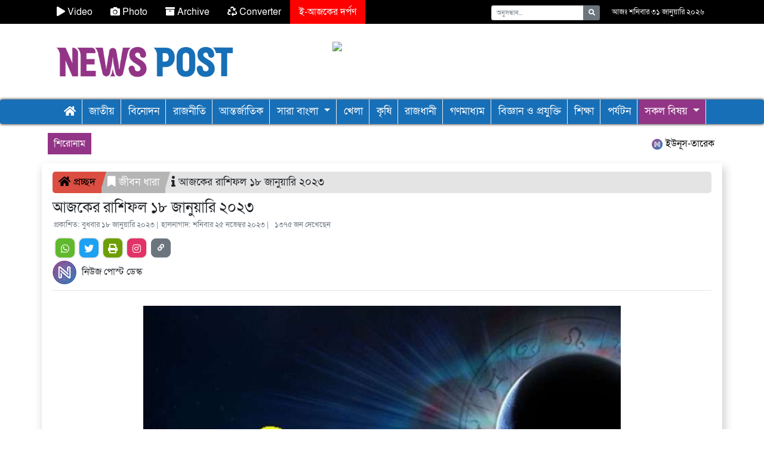

--- FILE ---
content_type: text/html; charset=UTF-8
request_url: https://newspost24.com/news/ajker-rasifl-18-januyari-2023
body_size: 16433
content:
<!DOCTYPE html><html
lang="bn"><head><meta
charset="utf-8" /><meta
http-equiv="X-UA-Compatible" content="IE=edge" /><meta
name="viewport" content="width=device-width, initial-scale=1" /><title>আজকের রাশিফল ১৮ জানুয়ারি ২০২৩ | নিউজ পোষ্ট</title><link
rel="icon" href="/favicon.png"><meta
property="og:locale" content="en_US" /><meta
name="theme-color" content="#a20c07" /><meta
name="robots" content="index,follow" /> <script src="https://newspost24.com/assets/front/js/lazyload.js" type="text/javascript"></script>  <script async src="https://www.googletagmanager.com/gtag/js?id=UA-54973771-2"></script> <script>window.dataLayer=window.dataLayer||[];function gtag(){dataLayer.push(arguments);}
gtag('js',new Date());gtag('config','UA-54973771-2');</script>  <script async src="https://www.googletagmanager.com/gtag/js?id=G-K7Q9JF7B9F"></script> <script>window.dataLayer=window.dataLayer||[];function gtag(){dataLayer.push(arguments);}
gtag('js',new Date());gtag('config','G-K7Q9JF7B9F');</script> 
 <script async src="https://www.googletagmanager.com/gtag/js?id=AW-988707834"></script> <script>window.dataLayer=window.dataLayer||[];function gtag(){dataLayer.push(arguments);}
gtag('js',new Date());gtag('config','AW-988707834');</script>  <script>gtag('event','conversion',{'send_to':'AW-988707834/OYpPCMWbhqICEPr3udcD'});</script> <link
rel="stylesheet" type="text/css" href="https://newspost24.com/assets/front/css/bootstrap.min.css" /><link
rel="stylesheet" href="https://maxcdn.bootstrapcdn.com/bootstrap/4.0.0/css/bootstrap.min.css"
integrity="sha384-Gn5384xqQ1aoWXA+058RXPxPg6fy4IWvTNh0E263XmFcJlSAwiGgFAW/dAiS6JXm" crossorigin="anonymous"><link
rel="stylesheet" href="https://stackpath.bootstrapcdn.com/font-awesome/4.7.0/css/font-awesome.min.css"
integrity="sha384-wvfXpqpZZVQGK6TAh5PVlGOfQNHSoD2xbE+QkPxCAFlNEevoEH3Sl0sibVcOQVnN" crossorigin="anonymous"><link
rel="stylesheet" type="text/css" href="https://newspost24.com/assets/front/css/extra.min.css" /><style>*{--bcrumbs-bg-color:#e2e2e2;--bcrumbs-color:#000}nav.bcrumbs{margin:1rem 0;border-radius:5px}nav.bcrumbs>ol{list-style:none;margin:0;padding-inline-start:0;display:flex;font-size:18px;background:#ddd;border-radius:5px}nav.bcrumbs>ol>li>a{color:var(--bcrumbs-color)}nav.bcrumbs>ol>li>a:hover{text-decoration:none}nav.bcrumbs>ol>li{position:relative;white-space:nowrap;text-overflow:ellipsis;padding:5px 10px}nav.bcrumbs>ol>li:last-child{overflow:hidden}nav.bcrumbs>ol>li:not(:last-child){background:var(--bcrumbs-bg-color)}nav.bcrumbs>ol>li:not(:last-child):nth-child(even),nav.bcrumbs>ol>li:not(:last-child):nth-child(even):after,nav.bcrumbs>ol>li:not(:last-child):nth-child(even)>a{background:#b5b5b5;color:#fff}nav.bcrumbs>ol>li:not(:last-child):nth-child(even):after{transform:rotate(180deg)}nav.bcrumbs>ol>li:first-child{border-top-left-radius:5px;border-bottom-left-radius:5px}nav.bcrumbs>ol>li:not(:last-child):after{left:100%;height:0;width:7px;position:absolute;top:0;content:" ";pointer-events:none;margin-left:0;margin-top:0;border-top:27px solid var(--bcrumbs-bg-color);border-right:8px solid transparent;z-index:1}.text-white>a{color:#fff !important}.date{color:#fff;line-height:50px;margin-right:2rem}.mx-1{margin-left:.5rem;margin-right:.5rem}.desk{display:inline-block;margin:0 0 1rem}.desk>img{border-radius:50%;height:40px;width:40px}.desk>span{padding-left:1rem}.main-nav>li{border-right:1px solid #eee}.featured-image>iframe{max-width:100% !important}.sticky{position:fixed !important;top:0;width:100% !important}@media (max-width:767px){.sticky{position:relative !important}}</style><meta
property="og:title" content="আজকের রাশিফল ১৮ জানুয়ারি ২০২৩" /><meta
property="og:type" content="article" /><meta
name="twitter:card" content="summary" /><meta
property="og:description" content="আজকের রাশিফল
এর ওপর চোখ রেখে শুরু করুন আপনার দিন।..." /><meta
property="og:url" content="https://newspost24.com/news/ajker-rasifl-18-januyari-2023" /><meta
property="og:image" content="https://cdn.newspost24.com/images/watermarks/2f27aef1ed91459e61d7e5c8720197c4.jpg" /><style>.summary-box{margin-top:1.2rem;margin-bottom:1rem}.summary-head{background:#933587;color:#fff;padding:5px 10px}.summary-link{color:#000}.single-block h4 a{max-height:55px;overflow:hidden;text-overflow:ellipsis}.post-box{position:relative;height:200px;overflow:hidden;margin-top:10px;margin-bottom:10px}.post-box img{min-width:100%;min-height:100%}.post-box .title{position:absolute;bottom:0;z-index:9;background:#00000052;width:100%;padding:5px;margin:0;color:#fff}.binodon .mainLead{min-height:420px !important}.mega-dropdown{background:#933587}.navbar-default,footer{background:0 0}hr{margin-top:1rem !important;margin-bottom:1rem !important}.carousel-showsixmoveone .single-video h4{position:absolute;bottom:0;background:#000;text-align:center;width:100%}</style><link
rel="stylesheet" href="https://newspost24.com/assets/front/css/colors.css"><link
rel="stylesheet" type="text/css" href="https://cdn.jsdelivr.net/gh/vaakash/socializer@2f749eb/css/socializer.min.css"><link
rel="stylesheet" href="https://use.fontawesome.com/releases/v5.15.3/css/all.css"></head><body
class="bg-white overflow-hidden">
<a
id="BackToTop"></a><div
id="fb-root"></div> <script async defer crossorigin="anonymous"
        src="https://connect.facebook.net/en_US/sdk.js#xfbml=1&version=v10.0&appId=407828382715048&autoLogAppEvents=1"
        nonce="ZPyjLtME"></script> <header><nav
class="navbar navbar-expand-lg navbar-inverse hidden-sm hidden-xs" style="margin-bottom: 0; background-color:#000000;min-height:30px;height:40px;border: none;border-radius: 0;"><div
class="container"><div
class="navbar-header">
<button
type="button" class="navbar-toggle collapsed" data-toggle="collapse" data-target="#bs-example-navbar-collapse-1" aria-expanded="false">
<span
class="navbar-toggler-icon"></span>
</button></div><div
class="collapse navbar-collapse" style="padding: 0;" id="bs-example-navbar-collapse-1"><ul
class="nav navbar-nav mr-auto"><li
class="text-white"><a
href="https://newspost24.com/videos"><i
class="fa fa-play"></i> Video</a></li><li
class="text-white"><a
href="https://newspost24.com/photos"><i
class="fa fa-camera"></i> Photo</a></li><li
class="text-white"><a
href="https://newspost24.com/archive"><i
class="fa fa-archive"></i> Archive</a></li><li
class="text-white"><a
href="https://newspost24.com/converter"><i
class="fa fa-recycle"></i> Converter</a></li><li
class="text-white" style="background:red"><a
href="https://eajkerdarpon.com" target="_blank"> ই-আজকের দর্পণ</a></li></ul><ul
class="nav navbar-nav ml-auto"><li><form
class=" my-2 my-lg-0" action="https://newspost24.com/search"
method="get"><div
style="margin-top: 1rem;margin-right: 2rem;"><div
class="input-group mt-3" style="display: flex;">
<input
type="text" class="form-control" name="q" placeholder="অনুসন্ধান..." style="height:25px;margin-top: .4rem;"><div
class="input-group-append">
<button
class="btn btn-secondary" style="height: 25px;border-top-left-radius: 0;border-bottom-left-radius: 0;margin-top: .4rem;"><i
class="fa fa-search"></i></button></div></div></div></form></li><li>
<small
class="date">
আজঃ শনিবার ৩১ জানুয়ারি ২০২৬
</small></li><li><div
class="addthis_inline_follow_toolbox"></div></li></ul></div></div></nav><div
class="visible-print-block text-center">
<img
alt="Logo"
src="/logo.png"
style="width: 260px"
/></div><div
class="container-fluid bg-white d-none d-md-flex"><div
class="container py-5"><div
class="col-md-3">
<a
class="" style="margin-left: 0;" href="/">
<img
alt="Logo" src="/logo.png" style="width: 300px" />
</a></div><div
class="col-md-2"></div><div
class="col-md-7">
<a
href="https://www.bashundharagroup.com/article/bashundhara-bitumen-plant-to-produce-quality-bitumen" target="_blank"><img
class="img-responsive" style="margin:0 auto;" src="https://ajkerdarpon.com/ad-img/basundhara.gif"></a></div></div></div><nav
class="navbar mt-3 py-0 navbar-expand-lg navbar-dark no-margin hidden-print" role="navigation"
style="z-index: 10; min-height:40px;" id="menu"><div
class="container"><div
class="navbar-header row justify-content-around align-items-center d-md-none py-2"><div
class="top-icon">
<span
type="button" class="fa fa-bars collapsed" data-toggle="collapse"
data-target="#bs-megadropdown-tabs">
</span></div><a
class="pl-0" href="/"><img
alt="Logo" src="/logo.png" style="width: 190px;" /></a><div
class="top-icon mr-4">
<a
class="d-sm-inline d-none" href="https://newspost24.com"><i
class="fa fa-home"></i></a>
<span
style="cursor: pointer" id="show-search-form" class="fa fa-search"></span></div><div
class="col-xs-12 search-form d-none"><form
action="https://newspost24.com/search" method="get"><div
class="input-group">
<input
type="text" class="form-control" placeholder="Search..." name="q" required><div
class="input-group-append">
<button
type="submit" class="btn btn-danger"><i
class="fa fa-search"></i></button></div></div></form></div>
<span
class="date m-0 w-100 text-center mt-3">
আজঃ শনিবার ৩১ জানুয়ারি ২০২৬
</span><div
class="col-md mt-3" style="display:grid; place-items: center;">
<a
href="https://www.bashundharagroup.com/article/bashundhara-bitumen-plant-to-produce-quality-bitumen" target="_blank"><img
class="img-responsive" style="margin:0 auto;" src="https://ajkerdarpon.com/ad-img/basundhara.gif"></a></div></div><div
class="collapse navbar-collapse" id="bs-megadropdown-tabs"><ul
class="nav w-100 d-flex justify-content-between navbar-nav main-nav text-center"><li
class="">
<a
href="https://newspost24.com"
><i
class="fa fa-home"></i></a></li><li
class="">
<a
href="https://newspost24.com/category/jateey">জাতীয়</a></li><li
class="">
<a
href="https://newspost24.com/category/binodn">বিনোদন</a></li><li
class="">
<a
href="https://newspost24.com/category/rajneeti">রাজনীতি</a></li><li
class="">
<a
href="https://newspost24.com/category/antrjatik">আন্তর্জাতিক</a></li><li
class="dropdown ">
<a
href="https://newspost24.com/category/sara-bangla"
class="dropdown-toggle"
data-toggle="dropdown"
>সারা বাংলা
</a><ul
class="dropdown-menu"><li
class="">
<a
href="https://newspost24.com"
><i
class="fa fa-home"></i></a></li><li
class="dropdown ">
<a
href="https://newspost24.com/category/sara-bangla/dhaka"
class="dropdown-toggle"
data-toggle="dropdown"
>ঢাকা
</a><ul
class="dropdown-menu"><li
class="">
<a
href="https://newspost24.com"
><i
class="fa fa-home"></i></a></li><li
class="">
<a
href="https://newspost24.com/category/sara-bangla/dhaka/fridpur">ফরিদপুর</a></li><li
class="dropdown ">
<a
href="https://newspost24.com/category/sara-bangla/dhaka/gajeepur"
class="dropdown-toggle"
data-toggle="dropdown"
>গাজীপুর
</a><ul
class="dropdown-menu"><li
class="">
<a
href="https://newspost24.com"
><i
class="fa fa-home"></i></a></li><li
class="">
<a
href="https://newspost24.com/category/sara-bangla/dhaka/gajeepur/gajeepur-sdr">গাজীপুর সদর</a></li><li
class="">
<a
href="https://newspost24.com/category/sara-bangla/dhaka/gajeepur/sreepur">শ্রীপুর</a></li><li
class="">
<a
href="https://newspost24.com/category/sara-bangla/dhaka/gajeepur/kalizakoir">কালিয়াকৈর</a></li><li
class="">
<a
href="https://newspost24.com/category/sara-bangla/dhaka/gajeepur/kalignj">কালিগঞ্জ</a></li><li
class="">
<a
href="https://newspost24.com/category/sara-bangla/dhaka/gajeepur/kapasiza">কাপাসিয়া</a></li><li
class="">
<a
href="https://newspost24.com/category/sara-bangla/dhaka/gajeepur/tngoee">টঙ্গী</a></li></ul></li><li
class="dropdown ">
<a
href="https://newspost24.com/category/sara-bangla/dhaka/gopalgnj"
class="dropdown-toggle"
data-toggle="dropdown"
>গোপালগঞ্জ
</a><ul
class="dropdown-menu"><li
class="">
<a
href="https://newspost24.com"
><i
class="fa fa-home"></i></a></li><li
class="">
<a
href="https://newspost24.com/category/sara-bangla/dhaka/gopalgnj/muksudpur">মুকসুদপুর</a></li><li
class="">
<a
href="https://newspost24.com/category/sara-bangla/dhaka/gopalgnj/kasizanee">কাশিয়ানী</a></li><li
class="">
<a
href="https://newspost24.com/category/sara-bangla/dhaka/gopalgnj/gopalgnj-sdr">গোপালগঞ্জ সদর</a></li><li
class="">
<a
href="https://newspost24.com/category/sara-bangla/dhaka/gopalgnj/kotaleepada">কোটালীপাড়া</a></li><li
class="">
<a
href="https://newspost24.com/category/sara-bangla/dhaka/gopalgnj/tungoipada">টুঙ্গিপাড়া</a></li></ul></li><li
class="">
<a
href="https://newspost24.com/category/sara-bangla/dhaka/kisorgnj">কিশোরগঞ্জ</a></li><li
class="">
<a
href="https://newspost24.com/category/sara-bangla/dhaka/madaripur">মাদারিপুর</a></li><li
class="">
<a
href="https://newspost24.com/category/sara-bangla/dhaka/manikgnj">মানিকগঞ্জ</a></li><li
class="dropdown ">
<a
href="https://newspost24.com/category/sara-bangla/dhaka/munsignj"
class="dropdown-toggle"
data-toggle="dropdown"
>মুন্সিগঞ্জ
</a><ul
class="dropdown-menu"><li
class="">
<a
href="https://newspost24.com"
><i
class="fa fa-home"></i></a></li><li
class="">
<a
href="https://newspost24.com/category/sara-bangla/dhaka/munsignj/sreengr">শ্রীনগর</a></li><li
class="">
<a
href="https://newspost24.com/category/sara-bangla/dhaka/munsignj/gjariza">গজারিয়া</a></li><li
class="">
<a
href="https://newspost24.com/category/sara-bangla/dhaka/munsignj/munseegnj-sdr">মুন্সীগঞ্জ সদর</a></li><li
class="">
<a
href="https://newspost24.com/category/sara-bangla/dhaka/munsignj/louhjng">লৌহজং</a></li></ul></li><li
class="">
<a
href="https://newspost24.com/category/sara-bangla/dhaka/narazngnj">নারায়নগঞ্জ</a></li><li
class="">
<a
href="https://newspost24.com/category/sara-bangla/dhaka/nrsingdee">নরসিংদী</a></li><li
class="">
<a
href="https://newspost24.com/category/sara-bangla/dhaka/rajbadee">রাজবাড়ী</a></li><li
class="">
<a
href="https://newspost24.com/category/sara-bangla/dhaka/sriztpur">শরিয়তপুর</a></li><li
class="">
<a
href="https://newspost24.com/category/sara-bangla/dhaka/tangoail">টাঙ্গাইল</a></li><li
class="">
<a
href="https://newspost24.com/category/sara-bangla/dhaka/keraneegnj">কেরানীগঞ্জ</a></li><li
class="">
<a
href="https://newspost24.com/category/sara-bangla/dhaka/nbabgnj-1">নবাবগঞ্জ</a></li><li
class="">
<a
href="https://newspost24.com/category/sara-bangla/dhaka/dohar">দোহার</a></li></ul></li><li
class="dropdown ">
<a
href="https://newspost24.com/category/sara-bangla/brisal"
class="dropdown-toggle"
data-toggle="dropdown"
>বরিশাল
</a><ul
class="dropdown-menu"><li
class="">
<a
href="https://newspost24.com"
><i
class="fa fa-home"></i></a></li><li
class="dropdown ">
<a
href="https://newspost24.com/category/sara-bangla/brisal/ptuzakhalee"
class="dropdown-toggle"
data-toggle="dropdown"
>পটুয়াখালী
</a><ul
class="dropdown-menu"><li
class="">
<a
href="https://newspost24.com"
><i
class="fa fa-home"></i></a></li><li
class="">
<a
href="https://newspost24.com/category/sara-bangla/brisal/ptuzakhalee/payra-bndr">পায়রা বন্দর</a></li></ul></li><li
class="">
<a
href="https://newspost24.com/category/sara-bangla/brisal/vola">ভোলা</a></li><li
class="">
<a
href="https://newspost24.com/category/sara-bangla/brisal/pirojpur">পিরোজপুর</a></li><li
class="">
<a
href="https://newspost24.com/category/sara-bangla/brisal/brguna">বরগুনা</a></li><li
class="">
<a
href="https://newspost24.com/category/sara-bangla/brisal/jhalkathi">ঝালকাঠি</a></li></ul></li><li
class="dropdown ">
<a
href="https://newspost24.com/category/sara-bangla/khulna"
class="dropdown-toggle"
data-toggle="dropdown"
>খুলনা
</a><ul
class="dropdown-menu"><li
class="">
<a
href="https://newspost24.com"
><i
class="fa fa-home"></i></a></li><li
class="">
<a
href="https://newspost24.com/category/sara-bangla/khulna/cuzadangoa">চুয়াডাঙ্গা</a></li><li
class="">
<a
href="https://newspost24.com/category/sara-bangla/khulna/jhinaidh">ঝিনাইদহ</a></li><li
class="">
<a
href="https://newspost24.com/category/sara-bangla/khulna/ndail">নড়াইল</a></li><li
class="dropdown ">
<a
href="https://newspost24.com/category/sara-bangla/khulna/bagerhat"
class="dropdown-toggle"
data-toggle="dropdown"
>বাগেরহাট
</a><ul
class="dropdown-menu"><li
class="">
<a
href="https://newspost24.com"
><i
class="fa fa-home"></i></a></li><li
class="">
<a
href="https://newspost24.com/category/sara-bangla/khulna/bagerhat/mngla">মংলা</a></li><li
class="">
<a
href="https://newspost24.com/category/sara-bangla/khulna/bagerhat/sundrbn">সুন্দরবন</a></li></ul></li><li
class="">
<a
href="https://newspost24.com/category/sara-bangla/khulna/magura">মাগুরা</a></li><li
class="">
<a
href="https://newspost24.com/category/sara-bangla/khulna/meherpur">মেহেরপুর</a></li><li
class="dropdown ">
<a
href="https://newspost24.com/category/sara-bangla/khulna/zsor"
class="dropdown-toggle"
data-toggle="dropdown"
>যশোর
</a><ul
class="dropdown-menu"><li
class="">
<a
href="https://newspost24.com"
><i
class="fa fa-home"></i></a></li><li
class="">
<a
href="https://newspost24.com/category/sara-bangla/khulna/zsor/zsor-sdr">যশোর সদর</a></li><li
class="">
<a
href="https://newspost24.com/category/sara-bangla/khulna/zsor/mnirampur">মনিরামপুর</a></li><li
class="">
<a
href="https://newspost24.com/category/sara-bangla/khulna/zsor/kesbpur">কেশবপুর</a></li><li
class="">
<a
href="https://newspost24.com/category/sara-bangla/khulna/zsor/jhikrgacha">ঝিকরগাছা</a></li><li
class="">
<a
href="https://newspost24.com/category/sara-bangla/khulna/zsor/cougacha">চৌগাছা</a></li><li
class="">
<a
href="https://newspost24.com/category/sara-bangla/khulna/zsor/ovyngr">অভয়নগর</a></li></ul></li><li
class="">
<a
href="https://newspost24.com/category/sara-bangla/khulna/satksheera">সাতক্ষীরা</a></li><li
class="dropdown ">
<a
href="https://newspost24.com/category/sara-bangla/khulna/kushtiya"
class="dropdown-toggle"
data-toggle="dropdown"
>কুষ্টিয়া
</a><ul
class="dropdown-menu"><li
class="">
<a
href="https://newspost24.com"
><i
class="fa fa-home"></i></a></li><li
class="">
<a
href="https://newspost24.com/category/sara-bangla/khulna/kushtiya/kushtiza-sdr">কুষ্টিয়া সদর</a></li><li
class="">
<a
href="https://newspost24.com/category/sara-bangla/khulna/kushtiya/meherpur-sdr">মেহেরপুর সদর</a></li><li
class="">
<a
href="https://newspost24.com/category/sara-bangla/khulna/kushtiya/cuzadangoa-sdr">চুয়াডাঙ্গা সদর</a></li><li
class="">
<a
href="https://newspost24.com/category/sara-bangla/khulna/kushtiya/kumarkhali">কুমারখালি</a></li><li
class="">
<a
href="https://newspost24.com/category/sara-bangla/khulna/kushtiya/vedamara">ভেড়ামারা</a></li><li
class="">
<a
href="https://newspost24.com/category/sara-bangla/khulna/kushtiya/mirpur">মিরপুর</a></li><li
class="">
<a
href="https://newspost24.com/category/sara-bangla/khulna/kushtiya/doultpur">দৌলতপুর</a></li><li
class="">
<a
href="https://newspost24.com/category/sara-bangla/khulna/kushtiya/jeebnngr">জীবননগর</a></li></ul></li><li
class="">
<a
href="https://newspost24.com/category/sara-bangla/khulna/ruupsa">রূপসা</a></li><li
class="">
<a
href="https://newspost24.com/category/sara-bangla/khulna/terkhada">তেরখাদা</a></li><li
class="">
<a
href="https://newspost24.com/category/sara-bangla/khulna/dighliya">দিঘলিয়া</a></li><li
class="">
<a
href="https://newspost24.com/category/sara-bangla/khulna/dumuriya">ডুমুরিয়া</a></li><li
class="">
<a
href="https://newspost24.com/category/sara-bangla/khulna/fultla">ফুলতলা</a></li><li
class="">
<a
href="https://newspost24.com/category/sara-bangla/khulna/kyra">কয়রা</a></li><li
class="">
<a
href="https://newspost24.com/category/sara-bangla/khulna/paikgacha">পাইকগাছা</a></li></ul></li><li
class="dropdown ">
<a
href="https://newspost24.com/category/sara-bangla/mymnsingh"
class="dropdown-toggle"
data-toggle="dropdown"
>ময়মনসিংহ
</a><ul
class="dropdown-menu"><li
class="">
<a
href="https://newspost24.com"
><i
class="fa fa-home"></i></a></li><li
class="">
<a
href="https://newspost24.com/category/sara-bangla/mymnsingh/jamalpur">জামালপুর</a></li><li
class="">
<a
href="https://newspost24.com/category/sara-bangla/mymnsingh/netrkona">নেত্রকোণা</a></li><li
class="">
<a
href="https://newspost24.com/category/sara-bangla/mymnsingh/serpur">শেরপুর</a></li></ul></li><li
class="dropdown ">
<a
href="https://newspost24.com/category/sara-bangla/rajsahee"
class="dropdown-toggle"
data-toggle="dropdown"
>রাজশাহী
</a><ul
class="dropdown-menu"><li
class="">
<a
href="https://newspost24.com"
><i
class="fa fa-home"></i></a></li><li
class="">
<a
href="https://newspost24.com/category/sara-bangla/rajsahee/sirajgnj">সিরাজগঞ্জ</a></li><li
class="">
<a
href="https://newspost24.com/category/sara-bangla/rajsahee/pabna">পাবনা</a></li><li
class="">
<a
href="https://newspost24.com/category/sara-bangla/rajsahee/bgura">বগুড়া</a></li><li
class="">
<a
href="https://newspost24.com/category/sara-bangla/rajsahee/nator">নাটোর</a></li><li
class="">
<a
href="https://newspost24.com/category/sara-bangla/rajsahee/jypurhat">জয়পুরহাট</a></li><li
class="">
<a
href="https://newspost24.com/category/sara-bangla/rajsahee/cannpainbabgnj">চাঁপাইনবাবগঞ্জ</a></li><li
class="">
<a
href="https://newspost24.com/category/sara-bangla/rajsahee/noogann">নওগাঁ</a></li></ul></li><li
class="dropdown ">
<a
href="https://newspost24.com/category/sara-bangla/silet"
class="dropdown-toggle"
data-toggle="dropdown"
>সিলেট
</a><ul
class="dropdown-menu"><li
class="">
<a
href="https://newspost24.com"
><i
class="fa fa-home"></i></a></li><li
class="">
<a
href="https://newspost24.com/category/sara-bangla/silet/moulveebajar">মৌলভীবাজার</a></li><li
class="">
<a
href="https://newspost24.com/category/sara-bangla/silet/hbignj">হবিগঞ্জ</a></li><li
class="">
<a
href="https://newspost24.com/category/sara-bangla/silet/sunamgnj">সুনামগঞ্জ</a></li></ul></li><li
class="dropdown ">
<a
href="https://newspost24.com/category/sara-bangla/rngpur"
class="dropdown-toggle"
data-toggle="dropdown"
>রংপুর
</a><ul
class="dropdown-menu"><li
class="">
<a
href="https://newspost24.com"
><i
class="fa fa-home"></i></a></li><li
class="">
<a
href="https://newspost24.com/category/sara-bangla/rngpur/pncgd">পঞ্চগড়</a></li><li
class="">
<a
href="https://newspost24.com/category/sara-bangla/rngpur/dinajpur">দিনাজপুর</a></li><li
class="">
<a
href="https://newspost24.com/category/sara-bangla/rngpur/lalmnirhat">লালমনিরহাট</a></li><li
class="">
<a
href="https://newspost24.com/category/sara-bangla/rngpur/neelphamaree">নীলফামারী</a></li><li
class="">
<a
href="https://newspost24.com/category/sara-bangla/rngpur/gaibandha">গাইবান্ধা</a></li><li
class="">
<a
href="https://newspost24.com/category/sara-bangla/rngpur/thakurgannoo">ঠাকুরগাঁও</a></li><li
class="">
<a
href="https://newspost24.com/category/sara-bangla/rngpur/kurigram">কুড়িগ্রাম</a></li></ul></li><li
class="dropdown ">
<a
href="https://newspost24.com/category/sara-bangla/cttgram"
class="dropdown-toggle"
data-toggle="dropdown"
>চট্টগ্রাম
</a><ul
class="dropdown-menu"><li
class="">
<a
href="https://newspost24.com"
><i
class="fa fa-home"></i></a></li><li
class="">
<a
href="https://newspost24.com/category/sara-bangla/cttgram/kumilla">কুমিল্লা</a></li><li
class="">
<a
href="https://newspost24.com/category/sara-bangla/cttgram/fenee">ফেনী</a></li><li
class="">
<a
href="https://newspost24.com/category/sara-bangla/cttgram/brahmnbadiza">ব্রাহ্মণবাড়িয়া</a></li><li
class="">
<a
href="https://newspost24.com/category/sara-bangla/cttgram/rangoamati">রাঙ্গামাটি</a></li><li
class="">
<a
href="https://newspost24.com/category/sara-bangla/cttgram/nozakhalee">নোয়াখালী</a></li><li
class="">
<a
href="https://newspost24.com/category/sara-bangla/cttgram/canndpur">চাঁদপুর</a></li><li
class="">
<a
href="https://newspost24.com/category/sara-bangla/cttgram/lkshmeepur">লক্ষ্মীপুর</a></li><li
class="dropdown ">
<a
href="https://newspost24.com/category/sara-bangla/cttgram/kksbajar"
class="dropdown-toggle"
data-toggle="dropdown"
>কক্সবাজার
</a><ul
class="dropdown-menu"><li
class="">
<a
href="https://newspost24.com"
><i
class="fa fa-home"></i></a></li><li
class="">
<a
href="https://newspost24.com/category/sara-bangla/cttgram/kksbajar/teknaf">টেকনাফ</a></li><li
class="">
<a
href="https://newspost24.com/category/sara-bangla/cttgram/kksbajar/ukhiya">উখিয়া</a></li></ul></li><li
class="">
<a
href="https://newspost24.com/category/sara-bangla/cttgram/khagrachri">খাগড়াছড়ি</a></li><li
class="">
<a
href="https://newspost24.com/category/sara-bangla/cttgram/bandrban">বান্দরবান</a></li></ul></li></ul></li><li
class="">
<a
href="https://newspost24.com/category/khela">খেলা</a></li><li
class="">
<a
href="https://newspost24.com/category/krrishi">কৃষি</a></li><li
class="">
<a
href="https://newspost24.com/category/rajdhanee">রাজধানী</a></li><li
class="">
<a
href="https://newspost24.com/category/gnmadhzm">গণমাধ্যম</a></li><li
class="">
<a
href="https://newspost24.com/category/bijngan-oo-przukti">বিজ্ঞান ও প্রযুক্তি</a></li><li
class="">
<a
href="https://newspost24.com/category/siksha">শিক্ষা</a></li><li
class="">
<a
href="https://newspost24.com/category/prztn">পর্যটন</a></li><li
class="dropdown mega-dropdown" id="menu-dropdown">
<a
href="#" class="dropdown-toggle" data-toggle="dropdown">সকল বিষয়
</a><div
class="dropdown-menu mega-dropdown-menu" style="max-height: 300px; overflow: auto"><div
class="container"></div></div></li></ul></div></div></nav></header><section
class="container"><div
class="d-flex wrapper mt-4 summary-box"><div
class="px-3 d-flex align-items-center summary-head">শিরোনাম</div><div
class="w-100" id="marquee-container" style="white-space:nowrap; overflow:hidden;"><div
class="marquee" style="margin-top: 5px; white-space:nowrap;" id="marquee-content" class="d-inline-block">
<a
class="marquee-link summary-link" href="https://newspost24.com/news/iunuus-tarek-boithk-hbe-wan-tu-wan-asabadee-dui-pkshi"><img
src="/favicon.png" alt="" style="width: 18px;height:18px;margin:0 .5rem;" srcset="">ইউনূস-তারেক বৈঠক হবে ‘ওয়ান টু ওয়ান’, আশাবাদী দুই পক্ষই</a>
<a
class="marquee-link summary-link" href="https://newspost24.com/news/dwiteey-diner-puurndibs-krmbirtite-prathmik-sikshkra"><img
src="/favicon.png" alt="" style="width: 18px;height:18px;margin:0 .5rem;" srcset="">দ্বিতীয় দিনের পূর্ণদিবস কর্মবিরতিতে প্রাথমিক শিক্ষকরা</a>
<a
class="marquee-link summary-link" href="https://newspost24.com/news/jyke-ophrn-oo-htzaceshta-mamlay-khalas-pelen-sfik-rehman"><img
src="/favicon.png" alt="" style="width: 18px;height:18px;margin:0 .5rem;" srcset="">জয়কে ‘অপহরণ ও হত্যাচেষ্টা’ মামলায় খালাস পেলেন শফিক রেহমান</a>
<a
class="marquee-link summary-link" href="https://newspost24.com/news/scibalyer-samne-fzasibader-amlader-uttkhate-julai-mnc"><img
src="/favicon.png" alt="" style="width: 18px;height:18px;margin:0 .5rem;" srcset="">সচিবালয়ের সামনে ‘ফ্যাসিবাদের আমলাদের’ উৎখাতে জুলাই মঞ্চ</a>
<a
class="marquee-link summary-link" href="https://newspost24.com/news/scibalze-bikshov-krchen-krmkrta-krmcareera"><img
src="/favicon.png" alt="" style="width: 18px;height:18px;margin:0 .5rem;" srcset="">সচিবালয়ে বিক্ষোভ করছেন কর্মকর্তা-কর্মচারীরা</a>
<a
class="marquee-link summary-link" href="https://newspost24.com/news/ek-bchre-sndehjnk-lenden-bereche-23-stangs-biefaiiu"><img
src="/favicon.png" alt="" style="width: 18px;height:18px;margin:0 .5rem;" srcset="">এক বছরে সন্দেহজনক লেনদেন বেড়েছে ২৩ শতাংশ: বিএফআইইউ</a>
<a
class="marquee-link summary-link" href="https://newspost24.com/news/kushtiyay-seersh-sntrasee-subrt-bain-atk"><img
src="/favicon.png" alt="" style="width: 18px;height:18px;margin:0 .5rem;" srcset="">কুষ্টিয়ায় শীর্ষ সন্ত্রাসী সুব্রত বাইন আটক</a>
<a
class="marquee-link summary-link" href="https://newspost24.com/news/khalas-pelen-jamayat-neta-etiem-ajhar"><img
src="/favicon.png" alt="" style="width: 18px;height:18px;margin:0 .5rem;" srcset="">খালাস পেলেন জামায়াত নেতা এটিএম আজহার</a>
<a
class="marquee-link summary-link" href="https://newspost24.com/news/venejuyelar-birodhee-neta-gnjalej-des-cherechen-gntbz-spen"><img
src="/favicon.png" alt="" style="width: 18px;height:18px;margin:0 .5rem;" srcset="">ভেনেজুয়েলার বিরোধী নেতা গঞ্জালেজ দেশ ছেড়েছেন, গন্তব্য স্পেন</a>
<a
class="marquee-link summary-link" href="https://newspost24.com/news/karagare-dileep-nkl-heerar-sindiketer-khonnje-gozendara"><img
src="/favicon.png" alt="" style="width: 18px;height:18px;margin:0 .5rem;" srcset="">কারাগারে দিলীপ: নকল হীরার সিন্ডিকেটের খোঁজে গোয়েন্দারা</a></div></div></div></section><style>.copy-link{padding:0 10px;border-radius:8px;margin:0 0 0 8px}hr.style15{border-top:4px double #8c8b8b;text-align:center}hr.style15:after{content:"";display:inline-block;position:relative;background-image:url(/favicon.png);top:-20px;padding:0 10px;color:red;background-size:40px;height:40px;width:40px;font-size:18px}</style><div
class="container"><div
class="row single-post mt-2"><div
class="col-md-12"><nav
class="bcrumbs" aria-label="breadcrumb"><ol
class="bg-main"><li
style="--bcrumbs-bg-color:#DC4E41;--bcrumbs-color:#fff;" class=""><a
href="https://newspost24.com"><i
class="fa fa-home"></i> প্রচ্ছদ</a></li><li><a
href="https://newspost24.com/category/jeebn-dhara"><i
class="fa fa-bookmark"></i> জীবন ধারা</a></li><li><i
class="fa fa-info"></i> আজকের রাশিফল ১৮ জানুয়ারি ২০২৩</li></ol></nav>      <span
class="text-danger"></span><h1 class="mb-0 post-title">আজকের রাশিফল ১৮ জানুয়ারি ২০২৩</h1><div
class="small text-muted">
<i
data-feather="book" width="16" height="16" style="margin-right:2px"></i>প্রকাশিত:<span
class="mx-1">বুধবার ১৮ জানুয়ারি ২০২৩ | </span>
<span
class="desk-only d-none d-sm-inline ">হালনাগাদ:<span
class="mx-1">শনিবার ২৫ নভেম্বর ২০২৩ |</span>
</span>
<i
data-feather="eye" width="16" height="16" style="margin-right:2px"></i><span
class="mx-1">১৩৭৫</span>জন দেখেছেন</div><div
class="py-3"><div
class="d-flex"><div
class="fb-share-button" data-href="ajker-rasifl-18-januyari-2023" data-layout="button_count" data-size="large"><a
target="_blank" href="https://www.facebook.com/sharer/sharer.php?u=https%3A%2F%2Fdevelopers.facebook.com%2Fdocs%2Fplugins%2F&amp;src=sdkpreparse" class="fb-xfbml-parse-ignore">Share</a></div><div
class="pl-2 socializer" data-features="32px,squircle,opacity,icon-white,sw-1,pad" data-sites="whatsapp,twitter,print,instagram" data-text="hover"></div>
<button
class="btn btn-sm btn-secondary copy-link" data-link="ajker-rasifl-18-januyari-2023">
<i
class="fa fa-link"></i>
</button></div><div
class="mt-2">
<img
src="/favicon.png" width="40" height="40" alt="" srcset="">
<span
class="ml-2">নিউজ পোস্ট ডেস্ক</span></div><hr></div><article
class="post-content my-2"><div
class="text-center">
<img
src="https://cdn.newspost24.com/images/d950755ad7a87347cdcd81473b3af397.jpeg" alt="Image" class="w-70 img-fluid mb-2"></div><p
class="MsoNormal" style="text-align:justify;text-justify:inter-ideograph"><span
style="font-family: SolaimanLipi; font-size: 12pt;">আজকের রাশিফল
এর ওপর চোখ রেখে শুরু করুন আপনার দিন। রাশিফল হল জ্যোতিষ শাস্ত্রের একটি অন্যতম অঙ্গ।
বহু মানুষ রাশিফলের দিকে নজর রেখেই পদক্ষেপ নেন জীবনে। কারণ, রাশিফলই আপনাকে জানিয়ে
দিতে পারে গোটা দিনের এক সামগ্রিক ছবি। পাশাপাশি, জীবনে চলার প্রতিটি পদক্ষেপে আপনার
ভাগ্যের চাকা কোন দিকে ঘুরছে সে সম্পর্কেও আঁচ পেতে পারেন আপনি। এছাড়াও, সতর্ক হওয়া
যায় আসন্ন বিপদ থেকেও। তাই, জেনে নিন কেমন যাবে আপনার দিনটি:</span><br></p><p
class="MsoNormal" style="text-align:justify;text-justify:inter-ideograph"><span
style="font-size:12.0pt;line-height:115%;font-family:SolaimanLipi">মেষ রাশি: কোথাও
ভ্রমণের পরিকল্পনা থাকলে আজ অবশ্যই অর্থ নিরাপদ জায়গায় সংরক্ষণ করুন। নাহলে সেগুলি
চুরি হতে পারে। আজ আপনি আপনার পরিবারের সদস্যদের সাথে আপনার সমস্যাগুলিকে ভাগ করে নিতে
পারেন। বিবাহিত জীবনে কোনো সমস্যার সম্মুখীন হবেন। আজ আপনি কোনো দীর্ঘস্থায়ী অসুস্থতা
থেকে পরিত্রাণ পেতে পারেন। কর্মক্ষেত্রে দুর্দান্ত দিন কাটবে।<o:p></o:p></span></p><p
class="MsoNormal" style="text-align:justify;text-justify:inter-ideograph"><span
style="font-size:12.0pt;line-height:115%;font-family:SolaimanLipi">বৃষ রাশি: আপনি
আজ কোনো ধর্মীয় কাজে মনোনিবেশ করতে পারেন। যা আপনাকে মানসিক শান্তি এনে দেবে। কোথাও
বিনিয়োগ করার আগে অবশ্যই সতর্ক হন। কোনো পারিবারিক জমায়েতে আজ আপনি মধ্যমণি হয়ে উঠবেন।
প্রেমের জীবন দুর্দান্ত হবে। অবসর সময়ে আজকে আপনি কোনো খেলাধূলা করতে পারেন বা জিম
যেতে পারেন। বিবাহিত জীবন সুখের হবে।<o:p></o:p></span></p><p
class="MsoNormal" style="text-align:justify;text-justify:inter-ideograph"><span
style="font-size:12.0pt;line-height:115%;font-family:SolaimanLipi">মিথুন রাশি: কোনো
আকর্ষণীয় ম্যাগাজিন বা বই পড়ে আজ আপনি অবসর সময়টি কাটাতে পারেন। সামগ্রিকভাবে আজ স্বাস্থ্য
সুন্দর থাকবে। পূর্বে আপনার কাছ থেকে ঋণ নিয়েছিলেন এমন কোনো ব্যক্তি আজ সেই অর্থ আপনাকে
ফেরত দিতে পারেন। আপনার মধ্যে আজ ভরপুর আত্মবিশ্বাস বজায় থাকবে। তাই, এই দিনটিকে কাজে
লাগান। অর্ধাঙ্গিনীর সাথে আজ সংযত আচরণ করুন।<o:p></o:p></span></p><p
class="MsoNormal" style="text-align:justify;text-justify:inter-ideograph"><span
style="font-size:12.0pt;line-height:115%;font-family:SolaimanLipi">কর্কট রাশি: পূর্বে
আপনার কাছ থেকে ঋণ নিয়েছিলেন এমন কোনো ব্যক্তি আজ সেই অর্থ আপনাকে ফেরত দিতে পারেন।
অর্থনৈতিক দিকটি আজ শক্তিশালী হওয়ার সম্ভাবনা রয়েছে। আজ আপনি দীর্ঘ সময় ধরে সম্মুখীন
হওয়া কোনো উত্তেজনা এবং চাপ থেকে পরিত্রাণ পেতে পারেন। প্রেমের জীবনে আজ কিছু সমস্যা
হতে পারে। বিবাহিত জীবন নিঃসন্দেহে সুখের হবে।<o:p></o:p></span></p><p
class="MsoNormal" style="text-align:justify;text-justify:inter-ideograph"><span
style="font-size:12.0pt;line-height:115%;font-family:SolaimanLipi">সিংহ রাশি: অর্থ
সম্পর্কিত কোনো সমস্যার আজই সমাধান হতে পারে। পাশাপাশি, আপনি আর্থিক সুবিধাও অর্জন
করতে পারেন। এক পরিতৃপ্ত জীবনের জন্য আপনার মানসিক কাঠিন্যকে অবশ্যই বৃদ্ধি করুন। ভালোবাসার
মানুষটির সাথে ডেটে যাওয়ার পরিকল্পনা থাকলেও তা স্থগিত হতে পারে। আজ আপনি অত্যন্ত ব্যস্ত
থাকতে পারেন। প্রতিটি কাজে আজ মাথা ঠাণ্ডা রাখুন।<o:p></o:p></span></p><p
class="MsoNormal" style="text-align:justify;text-justify:inter-ideograph"><span
style="font-size:12.0pt;line-height:115%;font-family:SolaimanLipi">কন্যা রাশি: কোনো
ধর্মীয় স্থানে আজ আপনি গিয়ে কিছুটা সময় কাটাতে পারেন। এর ফলে আপনার মন শান্ত হয়ে যাবে।
আপনি আজ শরীরচর্চার মাধ্যমে আপনার ওজন নিয়ন্ত্রণ করতে পারেন। কোনো পুরোনো বন্ধু আজ
আপনার কাছে আর্থিক সাহায্য চাইতে পারেন। কর্মক্ষেত্রের কোনো সমস্যা আপনাকে পীড়িত করবে।
জীবনসঙ্গীর সাথে দুর্দান্ত সময় কাটবে।<o:p></o:p></span></p><p
class="MsoNormal" style="text-align:justify;text-justify:inter-ideograph"><span
style="font-size:12.0pt;line-height:115%;font-family:SolaimanLipi">তুলা রাশি: রোমান্টিক
প্রভাবগুলি আপনার মধ্যে আজকের দিনে প্রবলভাবে বজায় থাকবে। আপনি যদি বিদেশের কোনো জমিতে
বিনিয়োগ করে থাকেন সেক্ষেত্রে আজ সেটি একটি ভালো দামে বিক্রি করা যেতে পারে। যা আপনাকে
লাভ অর্জনে সহায়তা করবে। আপনার স্ত্রীর স্বাস্থ্য আজ উদ্বেগের কারণ হতে পারে। আপনার
রসিক মনোভাব কোনো সামাজিক অনুষ্ঠানে আপনাকে জনপ্রিয় করে তুলবে।<o:p></o:p></span></p><p
class="MsoNormal" style="text-align:justify;text-justify:inter-ideograph"><span
style="font-size:12.0pt;line-height:115%;font-family:SolaimanLipi">বৃশ্চিক রাশি:
আপনি আজ খুব সহজেই সবাইকে আকৃষ্ট করতে পারবেন। পাশাপাশি, আপনার ইতিবাচক মনোভাব আপনার
চারপাশের মানুষদেরকে মুগ্ধ করবে। আজ হল সেইদিন যেদিন আপনি কঠোর পরিশ্রম ও ধৈর্যের মাধ্যমে
আপনার লক্ষ্যে পৌঁছতে পারবেন। কোথাও বিনিয়োগের মাধ্যমে আজ আপনি বিপুল লাভবান হবেন।
অর্ধাঙ্গিনীর সাথে ভালো সময় কাটবে।<o:p></o:p></span></p><p
class="MsoNormal" style="text-align:justify;text-justify:inter-ideograph"><span
style="font-size:12.0pt;line-height:115%;font-family:SolaimanLipi">ধনু রাশি: কোনো
বন্ধুর সাথে আজ কিছু ভালো সময় কাটবে। কোনো নতুন অর্থনৈতিক পরিকল্পনা আজ চূড়ান্ত হবে
এবং আপনি লাভবানও হবেন। আজ এমন একটি দিন যেখানে ভালো এবং মন্দ উভয় ঘটনাই ঘটবে। যা আপনাকে
পরিশ্রান্ত এবং বিভ্রান্ত করে ছাড়বে। পরিবারের সদস্যদের সাথে ভালোবাসার মূহুর্তগুলি
কাটান। আজকে আপনি কিছুটা অবসর সময় পাবেন।<o:p></o:p></span></p><p
class="MsoNormal" style="text-align:justify;text-justify:inter-ideograph"><span
style="font-size:12.0pt;line-height:115%;font-family:SolaimanLipi">মকর রাশি: খুচরো
এবং পাইকারি বিক্রেতাদের জন্য আজকের দিনটি নিঃসন্দেহে ভালো। পাশাপাশি, সামাজিক তথা
ধর্মীয় অনুষ্ঠানের জন্য এটি শ্রেষ্ঠ দিন। মানসিক অসুস্থতা তৈরি হওয়ার আগে আপনি আপনার
মন থেকে আজ সমস্ত নেতিবাচক চিন্তাকে ধ্বংস করে ফেলুন। কোনো সামাজিক কাজের মাধ্যমে যুক্ত
থেকে আজ আপনি মানসিক শান্তি পাবেন। আজ আপনি আপনার ভালোবাসার মানুষটির কাছ থেকে একটি
চমৎকার বিষ্ময় পেতে পারেন।<o:p></o:p></span></p><p
class="MsoNormal" style="text-align:justify;text-justify:inter-ideograph"><span
style="font-size:12.0pt;line-height:115%;font-family:SolaimanLipi">কুম্ভ রাশি: পরিবারের
সদস্যদের সহযোগিতায় আজ আপনি সহজেই আপনার লক্ষ্যে পৌঁছতে পারবেন। মদ্যপান এবং সিগারেটের
জন্য অর্থব্যয় করা থেকে বিরত থাকুন। কারণ, এটি শুধু আপনার স্বাস্থ্যকেই ক্ষতিগ্রস্থ
করবে না পাশাপাশি, আপনার আর্থিক পরিস্থিতিকে আরও খারাপ করে দেবে। আপনার স্বাস্থ্য আজ
সুন্দর থাকবে। বাণিজ্যিক উদ্দেশ্যে গৃহীত কোনো আকষ্মিক সফর আজ ইতিবাচক ফল প্রদান করবে।<o:p></o:p></span></p><p></p><p
class="MsoNormal" style="text-align:justify;text-justify:inter-ideograph"><span
style="font-size:12.0pt;line-height:115%;font-family:SolaimanLipi">মীন রাশি: আজকে
করা বিনিয়োগ আপনার সমৃদ্ধি এবং আর্থিক নিরাপত্তাকে আরও বাড়িয়ে তুলবে। সন্তানের কোনো
পুরস্কার গ্রহণের অনুষ্ঠানে আমন্ত্রণ পেয়ে আজ আপনি খুশি হবেন। পাশাপাশি, সে আপনার প্রত্যাশামাফিক
ফল করে আপনার স্বপ্নকেও পূরণ করবে। সীমাহীন সৃজনশীলতা এবং উদ্যম আপনাকে একটি লাভজনক
দিনের দিকে এগিয়ে নিয়ে যাবে। প্রেমের জীবনে অবিশ্বাস্য মোড় আসবে।</span></p></article><div
class="my-1">
<span
style="font-size:1rem" class="badge badge-info">নিউজ ট্যাগ:</span>
<a
href="https://newspost24.com/tag/rasifl">
<span
style="font-size:1rem" class="badge badge-light">রাশিফল</span>
</a></div><div
class="py-3"><div
class="d-flex"><div
class="fb-share-button" data-href="ajker-rasifl-18-januyari-2023" data-layout="button_count" data-size="large"><a
target="_blank" href="https://www.facebook.com/sharer/sharer.php?u=https%3A%2F%2Fdevelopers.facebook.com%2Fdocs%2Fplugins%2F&amp;src=sdkpreparse" class="fb-xfbml-parse-ignore">Share</a></div><div
class="pl-2 socializer" data-features="32px,squircle,opacity,icon-white,sw-1,pad" data-sites="whatsapp,twitter,print,instagram" data-text="hover"></div>
<button
class="btn btn-sm btn-secondary copy-link" data-link="ajker-rasifl-18-januyari-2023">
<i
class="fa fa-link"></i>
</button></div></div><div
class="comments"><div
class="fb-comments" data-href="https://newspost24.com/news/ajker-rasifl-18-januyari-2023" data-numposts="5" data-width="100%"></div></div>
<br><div
class="bg-success text-white h4 px-3 py-2 my-2 text-center rounded">আরও খবর</div><div
class="row" style="padding: 20px;"><div
class="col-xs-8">
<a
style="text-decoration: none;color:#000" title="রাশিফল: কেমন থাকবে আপনার আর্থিক অবস্থা?"
href="https://newspost24.com/news/rasifl-kemn-thakbe-apnar-arthik-obstha-1"><h3 class="text-dark ml-3">রাশিফল: কেমন থাকবে আপনার আর্থিক অবস্থা?</h3>
</a><p
class="title text-danger ml-3">বৃহস্পতিবার ১৭ আগস্ট ২০২৩</p></div><div
class="col-xs-4">
<a
class="mr-3" href="https://newspost24.com/news/rasifl-kemn-thakbe-apnar-arthik-obstha-1">
<img
title="রাশিফল: কেমন থাকবে আপনার আর্থিক অবস্থা?" src="https://cdn.newspost24.com/images/12e0e18162f3ff60f4d4e4a04aa698f3.jpeg" style="max-width: 100px;"
alt="">
</a></div></div><div
class="row" style="padding: 20px;"><div
class="col-xs-8">
<a
style="text-decoration: none;color:#000" title="রাশিফল: দিনটি আজ কেমন যাবে!"
href="https://newspost24.com/news/rasifl-dinti-aj-kemn-zabe"><h3 class="text-dark ml-3">রাশিফল: দিনটি আজ কেমন যাবে!</h3>
</a><p
class="title text-danger ml-3">মঙ্গলবার ১৫ আগস্ট ২০২৩</p></div><div
class="col-xs-4">
<a
class="mr-3" href="https://newspost24.com/news/rasifl-dinti-aj-kemn-zabe">
<img
title="রাশিফল: দিনটি আজ কেমন যাবে!" src="https://cdn.newspost24.com/images/536599c258547865eafecb19941e2580.jpeg" style="max-width: 100px;"
alt="">
</a></div></div>
<br><hr
class="style15">
<br></div></div></div><footer
class="container"><div
class="bg-light"><div
style="border: 1px solid #000; border-radius: 14px; overflow:hidden;" class="wrapper p-3"><div
class="row"><div
class="col-sm-3 mb-3 mt-2" style="margin: 0 auto; width:70%;"><img
style="width:230px;" class="img-responsive" src="/footerLogo.png" alt="" srcset=""></div><div
class="col-md-5"><div
class="text-center text-dark">
<strong>
প্রকাশকঃ এস.এম. নূরে আলম সিদ্দিকী<br>
সম্পাদকঃ ফাহাদ মশিউর রহমান<br>
নির্বাহী সম্পাদকঃ তাসনিম আদনান<hr>
</strong>
টি-১৪ মেহেরবা প্লাজা ৩৩-তোপখানা রোড, ঢাকা<span
class="d-sm-inline d-none"> - ১০০০</span>।<br>
বার্তা বিভাগ: ০১৭৫২-৬৮৭৭১৬ <span
class="d-inline d-sm-none"><br></span>বিজ্ঞাপন বিভাগ: ০১৭৫২-৬৮৮৩৯৫<br>
ই-মেইল: <a href="/cdn-cgi/l/email-protection" class="__cf_email__" data-cfemail="d6b7bcbdb3a4b8b3a1a5a6b9a5a296b1bbb7bfbaf8b5b9bb">[email&#160;protected]</a><br>
© সর্বস্বত্ব স্বত্বাধিকার সংরক্ষিত</div></div><div
class="col text-center"><div
class="text-center overflow-hidden" style="text-align: center; width: 100%; position: relative; left: 35%;"><div
class="addthis_inline_follow_toolbox"></div></div>
<strong
class="text-dark">Developed By: <a
class="text-info" target="_blank" href="https://greatitbd.com">Great IT</a></strong></div></div></div></div></footer><style>.nav>li>a{padding:10px 15px}.video-gallery>.container>.row{position:relative;overflow:hidden}.video-gallery>.container>.row:before{bottom:0;content:"";position:absolute;width:21%;right:10px;height:40px;background:#b30f0f}.video-gallery>.container>.row:after{bottom:0;content:"";position:absolute;left:calc(74% + 9px);width:0;height:0;border-style:solid;border-width:0 0 40px 40px;border-color:transparent transparent #b30f0f}.video-gallery>.container>.row .all-videos{bottom:0;content:"";position:absolute;right:20px;padding:6px;color:#fff}.special-arr-carousel-section{background:#000;padding:20px 0 0}.special-arr-carousel-section .single-block .meta{border-top:1px solid #2c2c2c;background:#3c3c3c}.special-arr-carousel-section .single-block .meta .tags a:hover{color:#fff !important}.special-arr-carousel-section .single-block{background:#343434}.special-arr-carousel-section .single-block a{color:#f1f1f1}.special-arr-carousel-section .single-block:hover h3 a{color:#f85454}.special-arr-carousel-section .catTitle a{background:0 0;color:#fff !important}.special-arr-carousel-section .catTitle .liner:before{border-top:8px solid #c00;top:12px}.special-arr-carousel-section .catTitle .liner:after{border-top:8px solid #c00;top:23px}.special-arr-carousel-section .carousel-control{width:60px;filter:alpha(opacity=50);background-color:#b30f0f;opacity:.85;height:60px;border-radius:100%;top:calc(50% - 35px);background-image:none !important}.special-arr-carousel-section .carousel-control:hover{opacity:1}.special-arr-carousel-section .carousel-control.right{right:-30px !important}.special-arr-carousel-section .carousel-control.left{left:-30px !important}.special-arr-carousel-section .carousel-control .glyphicon-chevron-right,.carousel-control .icon-next{right:43% !important;margin-top:-13px;font-size:26px !important}.carousel-control .glyphicon-chevron-left,.carousel-control .icon-prev{left:43%;margin-top:-13px;font-size:26px !important}.category .single-cat-height{height:536px;overflow:hidden}</style><style>.election-box{margin-bottom:20px;border:1px solid #256886}.election-box .table-bordered>tbody>tr>td,.table-bordered>tbody>tr>th,.table-bordered>tfoot>tr>td,.table-bordered>tfoot>tr>th,.table-bordered>thead>tr>td,.table-bordered>thead>tr>th{border:1px solid transparent;padding:0;font-size:16px}.election-box .head-row{display:table;width:100%;margin:20px 0 10px}.election-box .head-row p{margin-bottom:0;font-size:14px}.election-box .head-title{background:#256886;font-size:1em;color:#fff;font-weight:700;padding:12px 10px;margin:0;text-align:center}.election-box .head-title a{background:#0d4ba4;color:#fff;text-align:center;display:block;padding:10px 5px 10px;border-bottom:2px solid #0a3a80}.election-box .head-title a:hover{color:#337ab7}.election-box .table{background:#fff !important;color:#000 !important;margin-bottom:0;border:none}.election-box .table td img{width:100px;margin-bottom:5px}.election-box .progress{border-radius:0;margin-bottom:4px;margin-top:4px;height:15px}.election-box .progress-bar{line-height:1.5 !important;padding:15px 0 !important}.election-box .pline{background:#256886;color:#fff;padding:10px 15px 10px;font-size:12px}.election-box .pline span{margin-right:10px}.election-box .pline span i{width:10px;height:10px;background:#848484;display:inline-block}.election-box .pline span i.got{background:#5cb85c}.election-box .pline span i.paused{background:#d9534f}.election-box .pline span i.rest{background:#fff}.election-box .candidate-img{float:left;padding-left:30px;margin-right:15px}.election-box .candidate-info{float:left}.election-box .candidate-vote{float:left;font-size:18px !important;font-weight:700}.g-itTab2.recommend .tab-content ul.media-list .media .media-left a{overflow:visible !important}.nav-pills .nav-link.active,.nav-pills .show>.nav-link{color:#fff;background-color:#007bff}.nav-pills .nav-link,.nav-pills .show>.nav-link{background:#dc4e41;background-color:#dc4e41;color:#fff}.nav-pills .nav-link,.nav-pills .show>.nav-link{position:relative;line-height:32px;font-size:16px;text-align:center;cursor:pointer;border-radius:5px;font-weight:700;padding:0}#menu a{color:#fff;font-size:18px;padding-left:10px;padding-right:10px}.mojib_countdown{height:280px;overflow:hidden;margin:0 auto 20px;width:336px;text-align:center;position:relative;background:#fff;z-index:1}#canvas{position:absolute;z-index:-1;height:100%;left:0;top:0;width:100%}.mojib_countdown>a{display:block;padding:20px 10px}.flip-clock{text-align:center;-webkit-perspective:400px;perspective:400px;margin:20px auto 10px}.flip-clock *,.flip-clock *:before,.flip-clock *:after{box-sizing:border-box}.flip-clock__piece{display:inline-block;margin:0 5px}.flip-clock__slot{font-size:1.25vw;display:block;margin-top:10px;color:#000;font-weight:700}.card{display:block;position:relative;padding-bottom:.72em;font-size:2vw;line-height:.95}.card__top,.card__bottom,.card__back:before,.card__back:after{display:block;height:.72em;color:#ccc;background:#c00;padding:.25em;border-radius:.15em .15em 0 0;backface-visiblity:hidden;-webkit-transform-style:preserve-3d;transform-style:preserve-3d;width:1.8em;-webkit-transform:translateZ(0);transform:translateZ(0)}.card__bottom{color:#fff;position:absolute;top:50%;left:0;background:#000;border-radius:0 0 .15em .15em;pointer-events:none;overflow:hidden}.card__bottom:after{display:block;margin-top:-.72em}.card__back:before,.card__bottom:after{content:attr(data-value)}.card__back{position:absolute;top:0;height:100%;left:0;pointer-events:none}.card__back:before{position:relative;z-index:-1;overflow:hidden}.flip .card__back:before{-webkit-animation:flipTop .3s cubic-bezier(.37,.01,.94,.35);animation:flipTop .3s cubic-bezier(.37,.01,.94,.35);-webkit-animation-fill-mode:both;animation-fill-mode:both;-webkit-transform-origin:center bottom;transform-origin:center bottom}.flip .card__back .card__bottom{-webkit-transform-origin:center top;transform-origin:center top;-webkit-animation-fill-mode:both;animation-fill-mode:both;-webkit-animation:flipBottom .6s cubic-bezier(.15,.45,.28,1);animation:flipBottom .6s cubic-bezier(.15,.45,.28,1)}button,input,optgroup,select,textarea{font-size:11px !important;line-height:normal !important}.mojib_countdown img{height:105px;width:auto}.mojib_countdown strong{background:#cf8a17;color:#fff;font-size:15px;padding:5px 10px;border-radius:5px}.mojib_countdown strong:hover{background:#c38217}#BackToTop{display:inline-block;background-color:#ff9800;width:50px;height:50px;text-align:center;border-radius:4px;position:fixed;bottom:30px;right:30px;transition:background-color .3s,opacity .5s,visibility .5s;opacity:0;visibility:hidden;z-index:1000}#BackToTop:after{content:"\f077";font-family:FontAwesome;font-weight:400;font-style:normal;font-size:2em;line-height:50px;color:#fff}#BackToTop:hover{cursor:pointer;background-color:#333}#BackToTop:active{background-color:#555}#BackToTop.show{opacity:1;visibility:visible}blockquote{background:#f9f9f9;border-left:10px solid #ccc;border-top:none;font-size:16px;margin:1.5em 80px;padding:.5em 10px;quotes:"“""”""‘""’";font-style:italic}blockquote:before{color:#ccc;content:open-quote;font-size:4em;line-height:.1em;margin-right:.25em;vertical-align:-.4em}blockquote:after{color:#ccc;content:close-quote;font-size:4em;line-height:.1em;margin-left:.25em;vertical-align:-.5em}.single-post{box-shadow:3px 8px 14px 1px #ccc;padding:4px 8px;margin-bottom:2rem}.subhead{color:red;padding:5px 0}@-webkit-keyframes flipTop{0%{-webkit-transform:rotateX(0deg);transform:rotateX(0deg);z-index:2}0%,99%{opacity:.99}100%{-webkit-transform:rotateX(-90deg);transform:rotateX(-90deg);opacity:0}}@keyframes flipTop{0%{-webkit-transform:rotateX(0deg);transform:rotateX(0deg);z-index:2}0%,99%{opacity:.99}100%{-webkit-transform:rotateX(-90deg);transform:rotateX(-90deg);opacity:0}}@-webkit-keyframes flipBottom{0%,50%{z-index:-1;-webkit-transform:rotateX(90deg);transform:rotateX(90deg);opacity:0}51%{opacity:.99}100%{opacity:.99;-webkit-transform:rotateX(0deg);transform:rotateX(0deg);z-index:5}}@keyframes flipBottom{0%,50%{z-index:-1;-webkit-transform:rotateX(90deg);transform:rotateX(90deg);opacity:0}51%{opacity:.99}100%{opacity:.99;-webkit-transform:rotateX(0deg);transform:rotateX(0deg);z-index:5}}@media (max-width:768px){blockquote{background:#f9f9f9;border-left:10px solid #ccc;border-top:none;margin:1.5em 80px;padding:.5em 10px;quotes:"“""”""‘""’";font-style:italic}}@media (max-width:480px){blockquote{background:#d3f7ff;border-top:10px solid #7fd9fd;padding:.5em 10px;font-style:italic;border-left:none;margin:0}#countdown_block{width:100%}.mojib_countdown>img{height:75px}.card{font-size:10vw}.flip-clock__slot{font-size:6vw;margin:10px 0 15px}.flip-clock{position:relative;left:15px}#menu a{color:#000;font-size:16px;padding-left:10px;padding-right:10px}.date{color:#000;line-height:20px;margin-right:2rem;font-size:1.5rem}.col-xs-6{width:50% !important}.single-block.subLead{min-height:170px !important}.catTitleBlock .left .catSubName{float:left;margin-left:0}.catTitleBlock .left .catName{width:100%}#BackToTop{margin:30px;right:10px;bottom:0}.top-icon .fa{color:#933587;font-size:2.5rem;line-height:35px;border:2px solid #176fb7;border-radius:8px;padding:0 7px;margin-right:5px}blockquote{background:#d3f7ff;border-top:10px solid #7fd9fd;padding:.5em 10px;font-style:italic}.wrapper{padding:0 !important}}</style><link
href="https://fonts.maateen.me/solaiman-lipi/font.css" rel="stylesheet"><!--[if lt IE 9]> <script src="https://oss.maxcdn.com/html5shiv/3.7.2/html5shiv.min.js"></script> <script src="https://oss.maxcdn.com/respond/1.4.2/respond.min.js"></script> <![endif]-->
 <script data-cfasync="false" src="/cdn-cgi/scripts/5c5dd728/cloudflare-static/email-decode.min.js"></script><script src="https://cdnjs.cloudflare.com/ajax/libs/jquery/3.5.1/jquery.min.js"
        integrity="sha512-bLT0Qm9VnAYZDflyKcBaQ2gg0hSYNQrJ8RilYldYQ1FxQYoCLtUjuuRuZo+fjqhx/qtq/1itJ0C2ejDxltZVFg=="
        crossorigin="anonymous"></script> <script src="https://cdnjs.cloudflare.com/ajax/libs/popper.js/1.12.9/umd/popper.min.js"
        integrity="sha384-ApNbgh9B+Y1QKtv3Rn7W3mgPxhU9K/ScQsAP7hUibX39j7fakFPskvXusvfa0b4Q" crossorigin="anonymous"></script> <script src="https://maxcdn.bootstrapcdn.com/bootstrap/4.0.0/js/bootstrap.min.js"
        integrity="sha384-JZR6Spejh4U02d8jOt6vLEHfe/JQGiRRSQQxSfFWpi1MquVdAyjUar5+76PVCmYl" crossorigin="anonymous"></script> <script src="https://ajax.cloudflare.com/cdn-cgi/scripts/7089c43e/cloudflare-static/rocket-loader.min.js"
        data-cf-settings="f500bcea93b4e2dd26e9e7bb-|49" defer=""></script> <script type='text/javascript' src='//cdn.jsdelivr.net/jquery.marquee/1.4.0/jquery.marquee.min.js'></script> <script>$(function(){$('.marquee').marquee({speed:30,gap:0,delayBeforeStart:0,direction:'left',duplicated:true,pauseOnHover:true,});$("#division").on('change',function(){$("#district").html(`<option>জেলা</option>`);$("#upozilla").html(`<option>উপজেলা</option>`);getChildrens(this.value,`<option>জেলা</option>`,"#district");});$("#district").on('change',function(){$("#upozilla").html(`<option>উপজেলা</option>`);getChildrens(this.value,`<option>উপজেলা</option>`,"#upozilla");});$("#upozilla").on('change',function(){var slug="";$(this).children().each((i,el)=>{var val=$(el).prop('value'),sl=$(el).data('slug'),id=$(this).val();if(val==id){slug=sl;}})
$('#selectForm').prop('action',slug);});$("#selectForm").on('submit',function(e){e.preventDefault();if($(this).prop('action')){window.location.replace($(this).prop('action'));}});function getChildrens(id,int,postTo){$.ajax({type:"POST",url:`https://newspost24.com/getCategoryChild`,data:{parent_id:id,_token:`HXm8ajzoIB8QJeZi1wont8jq04Z2aq1H7O5FUewj`},success:res=>{var html=int;res.map(v=>{html+=`<option data-slug="${v.slug}" value="${v.id}">${v.name}</option>`;});$(postTo).html(html);}})}})
var btn=$('#BackToTop');$(window).scroll(function(){if($(window).scrollTop()>300){btn.addClass('show');}else{btn.removeClass('show');}});btn.on('click',function(e){e.preventDefault();$('html, body').animate({scrollTop:0},'300');});$("#show-search-form").on('click',function(){$(".search-form").toggleClass('d-none');$("#show-search-form").toggleClass('fa-times');$("#show-search-form").toggleClass('fa-search');});window.onscroll=function(){myFunction()};var navbar=document.getElementById("menu");var sticky=navbar.offsetTop;function myFunction(){if(window.pageYOffset>=sticky){navbar.classList.add("sticky")}else{navbar.classList.remove("sticky");}}</script> <script>$(".copy-link").on("click",function(e){var origin=$(this).data("link")?newsBaseUrl.replace("slug",$(this).data("link")):window.location;var $temp=$("<input>");$("body").append($temp);$temp.val(origin).select();document.execCommand("copy");$temp.remove();if($(this).has('span').length>0){$(this).children('span').one().fadeIn(250).delay(500).fadeOut(250);}else{var $msg=$("<span class='copy-msg'>Link Coppied!</span>");$(this).append($msg);$($msg).fadeIn(250).delay(500).fadeOut(250);}});</script> <script>var newsBaseUrl=`https://newspost24.com/news/slug`;function shareToFB(href=`ajker-rasifl-18-januyari-2023`){var url=newsBaseUrl.replace('slug',href);FB.ui({display:'popup',method:'share',redirect_uri:url,href:url,},function(response){});}
jQuery(function($){var token='354599775082329|0f0ba3795904795420ad76a0fb0e1333';$('.shareCount').each((i,el)=>{var href=$(el).data('url');var url=`https://newspost24.com/news/slug`.replace('slug',href);$.ajax({url:'https://graph.facebook.com/v3.0/',dataType:'jsonp',type:'GET',data:{fields:'engagement',access_token:token,id:url},success:data=>{$(el).html(data.engagement.share_count);}});});});</script> <script data-ad-client="ca-pub-2762010532132628" async
  src="https://pagead2.googlesyndication.com/pagead/js/adsbygoogle.js"></script> <script async custom-element="amp-ad" src="https://cdn.ampproject.org/v0/amp-ad-0.1.js"></script> <script>jQuery(function($){var bivag="ঢাকা";$("#bivag").on("change",function(){bivag=$(this).val();output(bivag);});output(bivag);function output(payload){var request=$.ajax({url:`https://ramadan.greatitbd.com/api/get-date?bivag=${payload}`,});request.done(function(data){if(typeof data==="object"){$("#data-show tr").remove();var data_array=Object.keys(data);data_array.map((key,i)=>{if(typeof data[key]==="object"&&i%2==0){var secondKey=data_array[i+1];var isSecond=!!secondKey;var html=`
                      <tr>
                          <th class="text-center">${
                            key === "সদর" ? bivag : key
                          }</th>
                          <td class="text-center">
                          <div class="row">
                              <div class="col">${data[key].s}</div>
                              <div class="col">${data[key].i}</div>
                          </div>
                          </td>
                          <th class="text-center">${
                            isSecond ? secondKey : ""
                          }</th>
                          <td class="text-center">
                          ${
                            isSecond
                              ? `<div class="row"><div class="col">${data[secondKey].s}</div><div class="col">${data[secondKey].i}</div></div>`
                              : ""
                          }
                          </td>
                      </tr>`;$("#data-show").append(html);}});}});}});</script> <script src="https://cdn.jsdelivr.net/gh/vaakash/socializer@2f749eb/js/socializer.min.js"></script> <script>(function(){socializer('.socializer');}());</script> <script defer src="https://static.cloudflareinsights.com/beacon.min.js/vcd15cbe7772f49c399c6a5babf22c1241717689176015" integrity="sha512-ZpsOmlRQV6y907TI0dKBHq9Md29nnaEIPlkf84rnaERnq6zvWvPUqr2ft8M1aS28oN72PdrCzSjY4U6VaAw1EQ==" data-cf-beacon='{"version":"2024.11.0","token":"a4e06ee7e6a24d0599adf9772a71b2a6","r":1,"server_timing":{"name":{"cfCacheStatus":true,"cfEdge":true,"cfExtPri":true,"cfL4":true,"cfOrigin":true,"cfSpeedBrain":true},"location_startswith":null}}' crossorigin="anonymous"></script>
</body></html>

--- FILE ---
content_type: text/html; charset=utf-8
request_url: https://www.google.com/recaptcha/api2/aframe
body_size: 137
content:
<!DOCTYPE HTML><html><head><meta http-equiv="content-type" content="text/html; charset=UTF-8"></head><body><script nonce="IvwFkNU38A9oN-n5NO-Qug">/** Anti-fraud and anti-abuse applications only. See google.com/recaptcha */ try{var clients={'sodar':'https://pagead2.googlesyndication.com/pagead/sodar?'};window.addEventListener("message",function(a){try{if(a.source===window.parent){var b=JSON.parse(a.data);var c=clients[b['id']];if(c){var d=document.createElement('img');d.src=c+b['params']+'&rc='+(localStorage.getItem("rc::a")?sessionStorage.getItem("rc::b"):"");window.document.body.appendChild(d);sessionStorage.setItem("rc::e",parseInt(sessionStorage.getItem("rc::e")||0)+1);localStorage.setItem("rc::h",'1769848713044');}}}catch(b){}});window.parent.postMessage("_grecaptcha_ready", "*");}catch(b){}</script></body></html>

--- FILE ---
content_type: text/html; charset=utf-8
request_url: https://www.google.com/recaptcha/api2/aframe
body_size: -314
content:
<!DOCTYPE HTML><html><head><meta http-equiv="content-type" content="text/html; charset=UTF-8"></head><body><script nonce="fAZgulua96NdkKgVatOOqA">/** Anti-fraud and anti-abuse applications only. See google.com/recaptcha */ try{var clients={'sodar':'https://pagead2.googlesyndication.com/pagead/sodar?'};window.addEventListener("message",function(a){try{if(a.source===window.parent){var b=JSON.parse(a.data);var c=clients[b['id']];if(c){var d=document.createElement('img');d.src=c+b['params']+'&rc='+(localStorage.getItem("rc::a")?sessionStorage.getItem("rc::b"):"");window.document.body.appendChild(d);sessionStorage.setItem("rc::e",parseInt(sessionStorage.getItem("rc::e")||0)+1);localStorage.setItem("rc::h",'1769848713044');}}}catch(b){}});window.parent.postMessage("_grecaptcha_ready", "*");}catch(b){}</script></body></html>

--- FILE ---
content_type: text/css
request_url: https://newspost24.com/assets/front/css/extra.min.css
body_size: 12348
content:
body {
    font-family: SolaimanLipi;
    font-size: 16px;
    background: #eee;
    line-height: 26px !important;
}
body,
h1,
h2,
h3,
h4,
h5,
h6,
p,
textarea {
    font-family: SolaimanLipi;
}
.lazy-loaded {
    opacity: 1;
}
.top-nav-collapse {
    padding: 0;
}
.container {
    padding-left: 10px;
    padding-right: 10px;
}
.row {
    margin-left: -10px;
    margin-right: -10px;
}
.col-lg-1,
.col-lg-10,
.col-lg-11,
.col-lg-12,
.col-lg-2,
.col-lg-4,
.col-lg-5,
.col-lg-6,
.col-lg-7,
.col-lg-8,
.col-lg-9,
.col-md-1,
.col-md-10,
.col-md-11,
.col-md-12,
.col-md-2,
.col-md-3,
.col-md-4,
.col-md-5,
.col-md-6,
.col-md-7,
.col-md-8,
.col-md-9,
.col-sm-1,
.col-sm-10,
.col-sm-11,
.col-sm-12,
.col-sm-2,
.col-sm-3,
.col-sm-4,
.col-sm-5,
.col-sm-6,
.col-sm-7,
.col-sm-8,
.col-sm-9,
.col-xs-1,
.col-xs-10,
.col-xs-11,
.col-xs-12,
.col-xs-2,
.col-xs-3,
.col-xs-4,
.col-xs-5,
.col-xs-6,
.col-xs-7,
.col-xs-8,
.col-xs-9 {
    padding-right: 10px !important;
    padding-left: 10px !important;
}
#myModalDesktop button.close {
    position: absolute;
    top: -10px;
    right: -10px;
    background: #000;
    color: #fff;
    height: 22px;
    width: 22px;
    font-size: 14px;
    border-radius: 50%;
    opacity: 1;
}
#myModalDesktop .modal-dialog {
    width: 550px;
}
#myModalDesktop .modal-content {
    border: none !important;
}
.footer-ad {
    position: fixed;
    bottom: 0;
    text-align: center;
    width: 100%;
    z-index: 1000;
    background: rgba(0, 0, 0, 0.18);
    left: 0;
}
.footer-ad img {
    max-width: 100%;
}
.btn-toggle {
    position: relative;
}
.btn-toggle button .fa-plus {
    display: none;
}
.btn-toggle button {
    position: absolute;
    top: -10px;
    background: #eee;
    border: 0;
    left: 50%;
    width: 30px;
    margin-left: -15px;
    border-radius: 15px 15px 0 0;
    height: 20px;
}
.padTopBottom15 {
    padding-top: 15px;
    padding-bottom: 15px;
}
.ad-block {
    width: 100%;
    background: #f0f0f0;
}
.no-padding {
    padding: 0;
}
.no-margin {
    margin: 0 !important;
}
.marginTopBottom20 {
    margin-top: 20px;
    margin-bottom: 20px;
}
.marginTop0 {
    margin-top: 0;
}
.marginTop10 {
    margin-top: 10px;
}
.marginTop20 {
    margin-top: 20px;
}
.marginBottom20 {
    margin-bottom: 20px;
}
.paddingTop20 {
    padding-top: 20px;
}
.paddingBottom20 {
    padding-bottom: 20px;
}
.paddingTopBottom10 {
    padding-top: 10px;
    padding-bottom: 10px;
}
.paddingTopBottom20 {
    padding-top: 20px;
    padding-bottom: 20px;
}
.padding20 {
    padding: 20px;
}
.padding15 {
    padding: 15px;
}
.paddingTop15 {
    padding-top: 15px;
}
.paddingTop10 {
    padding-top: 10px;
}
.paddingBottom10 {
    padding-bottom: 10px;
}
.paddingRight10 {
    padding-right: 10px;
}
.paddingLeft10 {
    padding-left: 10px !important;
}
.paddingLeft20 {
    padding-left: 20px;
}
.advertisement img {
    max-width: 100%;
}
.box-white,
.white-box {
    background: #fff !important;
}
.box-ashes {
    background: #f7f7f7 !important;
}
.box-lightashes {
    background: #fbfbfb !important;
}
.navbar-brand {
    font-weight: 700;
    color: #fff;
    z-index: 10000;
    padding-top: 20px;
}
.affix {
    top: 0;
    width: 100%;
}
.affix-top .navbar-brand {
    padding: 15px 0;
}
.affix .navbar-brand {
    padding: 15px;
    color: #fff;
}
.affix .navbar-brand:hover {
    background: #fff;
}
.affix + .top {
    padding-top: 200px;
}
.scroll-top-wrapper {
    position: fixed;
    opacity: 0;
    visibility: hidden;
    overflow: hidden;
    text-align: center;
    z-index: 99999999;
    color: #f3151c;
    width: 30px;
    height: 30px;
    border: 2px solid #f3151c;
    line-height: 20px;
    right: 30px;
    bottom: 30px;
    padding-top: 2px;
    border-radius: 50px;
    -webkit-transition: all 0.3s ease-in-out;
    -moz-transition: all 0.3s ease-in-out;
    -o-transition: all 0.3s ease-in-out;
    transition: all 0.3s ease-in-out;
}
.scroll-top-wrapper:hover {
    color: #8d0f0f;
    border: 2px solid #8d0f0f;
}
.scroll-top-wrapper.show {
    visibility: visible;
    cursor: pointer;
    opacity: 1;
}
.scroll-top-wrapper i.fa {
    line-height: inherit;
    font-size: 20px;
}
#top {
    background: #fff;
    height: 120px;
}
#top ul.nav {
    margin-top: 25px;
}
#top ul.nav.navbar-right {
    margin-top: 15px;
}
#top .navbar-nav a {
    padding-top: 10px;
    padding-bottom: 10px;
    color: #000;
}
#top .navbar-nav.social-media a {
    padding: 10px;
}
#top .navbar-nav.social-media a:hover .fa-facebook {
    color: #3b5998;
}
#top .navbar-nav.social-media a:hover .fa-twitter {
    color: #00aced;
}
#top .navbar-nav.social-media a:hover .fa-google-plus {
    color: #d34836;
}
#top .navbar-nav.social-media a:hover .fa-youtube {
    color: #c4302b;
}
#top .navbar-nav.social-media a:hover .fa-android {
    color: #8db600;
}
#top .navbar-nav.social-media a:hover .fa-windows {
    color: #0696dd;
}
#top .navbar-nav.social-media a:hover .fa-apple {
    color: #d7d9d8;
}
#top .navbar-nav.social-media a:hover .fa-rss {
    color: #ee802f;
}
#top .date {
    margin-top: 30px;
    display: block !important;
}
#menu > .container,
.g-itTab2,
.meta,
.social-media,
.video-gallery {
    display: block !important;
}
.subLead i.fa {
    display: inline-block !important;
}
#menu {
    background: #176fb7;
    border: none;
    box-shadow: 0 0 5px 0 #000;
    width: 100%;
}
#menu a {
    color: #fff;
    font-size: 20px;
    padding-left: 10px;
    padding-right: 10px;
}
#menu .mega-dropdown {
    position: static;
}
#menu .mega-dropdown-menu {
    background: #fff;
    padding: 30px;
    border-bottom: 1px solid #f1f1f1;
}
#menu .mega-dropdown-menu#topsearch {
    padding: 0;
    background: 0 0;
    top: 8px;
    border: none;
}
#menu .dropdown .dropdown-menu {
    border-radius: 0;
    border: none;
    border-bottom: 1px solid #eee;
}
#menu .dropdown .dropdown-menu li a {
    color: #000;
    font-size: 1.3em;
}
#menu a .en-edition {
    padding: 5px 10px !important;
    background: #000 !important;
}
.social a > i {
    display: inline-block;
    padding: 15px;
    height: 52px;
    width: 64px;
    text-align: center;
    background: #060606;
    line-height: 27px;
    color: #fff;
    margin-right: 15px;
}
.social a > i.fa-facebook {
    background: #3b5998;
}
.social a > i.fa-twitter {
    background: #00aced;
}
.social a > i.fa-google-plus {
    background: #d34836;
}
.social a > i.fa-youtube {
    background: #c4302b;
}
.social a h4 {
    display: inline-block;
}
.social .single-block::before {
    width: 0;
    height: 0;
    border-style: solid;
    border-width: 0 0 52px 15px;
    border-color: transparent transparent #f1f1f1 transparent;
    content: "";
    top: 0;
    left: 50px;
    position: absolute;
}
.social-media {
    list-style: none;
    margin-bottom: 20px;
    padding: 0;
    text-align: center;
}
.social-media.pSocial {
    text-align: right;
    margin-top: 20px;
}
.social-media li {
    display: inline-block;
}
.social-media li a,
.social-media li button {
    color: #000;
    border: none;
    background: 0 0;
    padding: 0;
}
.social-media li a i,
.social-media li button i {
    width: 34px;
    height: 34px;
    border-radius: 100%;
    text-align: center;
    line-height: 34px;
    color: #fff;
}
.social-media a .fa-facebook,
.social-media button .fa-facebook {
    background: #3b5998;
}
.social-media a .fa-twitter,
.social-media button .fa-twitter {
    background: #00aced;
}
.social-media a .fa-linkedin,
.social-media button .fa-linkedin {
    background: #007bb6;
}
.social-media a .fa-google-plus,
.social-media button .fa-google-plus {
    background: #d34836;
}
.social-media a .fa-youtube,
.social-media button .fa-youtube {
    background: #c4302b;
}
.social-media a .fa-android,
.social-media button .fa-android {
    background: #8db600;
}
.social-media a .fa-windows,
.social-media button .fa-windows {
    background: #0696dd;
}
.social-media a .fa-apple,
.social-media button .fa-apple {
    background: #d7d9d8;
}
.social-media a .fa-rss,
.social-media button .fa-rss {
    background: #ee802f;
}
.social-media a .fa-print,
.social-media button .fa-print {
    background: #969696;
}
.social-media button:hover i,
.social-media li a:hover i {
    opacity: 0.8;
}
.social-media.aSocial {
    text-align: left !important;
}
.custom-social-share .social-media {
    text-align: left !important;
    display: inline-block;
}
.custom-social-share .custom_share_count {
    display: inline-block;
    position: relative;
    border-right: 1px solid #cecece;
    margin-right: 0;
    text-align: center;
    color: #670c0c;
    line-height: 1;
    padding-right: 10px;
    margin-left: -10px;
}
.flip-container {
    -webkit-perspective: 1000;
    -moz-perspective: 1000;
    -o-perspective: 1000;
    perspective: 1000;
    border: 1px solid #ccc;
}
.back,
.flip-container,
.front {
    width: 336px;
    height: 93px;
}
.flipper {
    -webkit-transition: 0.6s;
    -webkit-transform-style: preserve-3d;
    -moz-transition: 0.6s;
    -moz-transform-style: preserve-3d;
    -o-transition: 0.6s;
    -o-transform-style: preserve-3d;
    transition: 0.6s;
    transform-style: preserve-3d;
    position: relative;
    text-align: center;
}
.flip-container .flipper.active {
    -webkit-transform: rotateY(180deg);
    -moz-transform: rotateY(180deg);
    -o-transform: rotateY(180deg);
    transform: rotateY(180deg);
}
.back,
.front {
    -webkit-backface-visibility: hidden;
    -moz-backface-visibility: hidden;
    -o-backface-visibility: hidden;
    backface-visibility: hidden;
    position: absolute;
    top: 0;
    left: 0;
}
.front {
    background: #127255;
    background: -moz-linear-gradient(top, #127255 0, #40a584 100%);
    background: -webkit-linear-gradient(top, #127255 0, #40a584 100%);
    background: linear-gradient(to bottom, #127255 0, #40a584 100%);
    color: #fff;
    padding-top: 10px;
}
.front > p {
    margin-bottom: 0;
}
.back {
    -webkit-transform: rotateY(180deg);
    -moz-transform: rotateY(180deg);
    -o-transform: rotateY(180deg);
    transform: rotateY(180deg);
    background: #ff0;
}
.live-update {
    background: #c00;
}
.live-update a h3 {
    margin-top: 0;
    color: #fff;
    font-size: 19px;
    font-weight: 700;
    padding: 13px 5px 3px 32px;
}
.live-update h3 a {
    color: #fff;
}
.live-update .intro-banner-vdo-play-btn {
    top: 20px;
    left: 22px;
}
.live-update h3 a:hover {
    color: #f6dbdf;
}
.live-update .neday {
    height: 430px !important;
    background: #e3e3e3;
}
.live-update .neday h3 {
    border-bottom: 2px solid #80808000;
    background: #e4f7ff;
}
.live-update .btn {
    border-radius: 0;
    background: #c00;
    color: #fff !important;
}
.breaking-media > h4 {
    background: #e5ffd9;
    padding: 10px;
    margin: 0;
    border-bottom: 2px solid green;
}
.pulse {
    display: inline-block;
    width: 20px;
    height: 20px;
    border-radius: 50%;
    background: red;
    cursor: pointer;
    box-shadow: 0 0 0 red;
    animation: pulse 1s infinite;
}
.pulse:hover {
    animation: none;
}
.pulse.red {
    animation: pulseRed 1s infinite !important;
    background: #fff !important;
    height: 12px;
    width: 12px;
}
@-webkit-keyframes pulse {
    0% {
        -webkit-box-shadow: 0 0 0 0 rgba(255, 0, 0, 0.8);
    }
    70% {
        -webkit-box-shadow: 0 0 0 15px rgba(255, 0, 0, 0.6);
    }
    100% {
        -webkit-box-shadow: 0 0 0 0 rgba(255, 0, 0, 0);
    }
}
@keyframes pulse {
    0% {
        -moz-box-shadow: 0 0 0 0 rgba(255, 0, 0, 0.8);
        box-shadow: 0 0 0 0 rgba(255, 0, 0, 0.8);
    }
    70% {
        -moz-box-shadow: 0 0 0 15px rgba(255, 0, 0, 0.6);
        box-shadow: 0 0 0 15px rgba(255, 0, 0, 0.6);
    }
    100% {
        -moz-box-shadow: 0 0 0 0 rgba(255, 0, 0, 0);
        box-shadow: 0 0 0 0 rgba(255, 0, 0, 0);
    }
}
@-webkit-keyframes pulseRed {
    0% {
        -webkit-box-shadow: 0 0 0 0 rgba(0, 0, 0, 0.8);
    }
    70% {
        -webkit-box-shadow: 0 0 0 10px rgba(0, 0, 0, 0.4);
    }
    100% {
        -webkit-box-shadow: 0 0 0 0 transparent;
    }
}
@keyframes pulseRed {
    0% {
        -moz-box-shadow: 0 0 0 0 rgba(0, 0, 0, 0.8);
        box-shadow: 0 0 0 0 rgba(0, 0, 0, 0.4);
    }
    70% {
        -moz-box-shadow: 0 0 0 10px rgba(0, 0, 0, 0.4);
        box-shadow: 0 0 0 10px transparent;
    }
    100% {
        -moz-box-shadow: 0 0 0 0 transparent;
        box-shadow: 0 0 0 0 transparent;
    }
}
.ne-breK {
    text-align: center;
    position: absolute;
    width: 100%;
    height: 100%;
    left: 0;
    top: 0;
    padding-top: 33px;
    color: red;
    font-size: 28px;
    background: #fff;
    border: 4px double red;
}
.ne-breK:hover {
    color: #000;
    text-decoration: none;
}
.neday {
    width: 100%;
    height: 318px;
    overflow-y: auto;
    background: #f7fffa;
}
.neday h3 {
    font-weight: 700;
    border-bottom: 2px solid gray;
    font-size: 16px;
    padding: 10px 10px 6px;
    margin-top: 0;
    background: #deffde;
}
.neday .media {
    border-bottom: 1px dotted #c6c6c6;
    margin: 0 0 5px;
    padding: 5px 10px;
}
.neday .media .media-left small {
    width: 90px;
}
.neday .media .media-left span {
    width: 75px;
    display: block;
    font-size: 14px;
}
.neday .media .media-body a.media-heading {
    color: #337ab7 !important;
}
.neday .media .media-body .media-heading {
    font-size: 16px;
    line-height: 20px;
    margin-top: 2px;
    display: block;
}
.d-flex {
    display: -ms-flexbox !important;
    display: flex !important;
}
.flex-wrap {
    display: -ms-flexbox;
    display: flex;
    -ms-flex-wrap: wrap;
    flex-wrap: wrap;
    margin-right: -15px;
    margin-left: -15px;
}
#siteblock.site-block {
    display: none;
    position: fixed;
    z-index: 10000;
    padding-top: 100px;
    left: 0;
    top: 0;
    width: 100%;
    height: 100%;
    text-align: center;
    overflow: auto;
    background-color: rgba(0, 0, 0, 0.6);
}
#siteblock .siteblock-content {
    margin: auto;
    display: table;
    position: relative;
    -webkit-animation-name: zoom;
    -webkit-animation-duration: 0.6s;
    animation-name: zoom;
    animation-duration: 0.6s;
    max-width: 90%;
}
#siteblock .siteblock-content img {
    position: relative;
}
#siteblock .block-close {
    position: absolute;
    background: #f8f8f8;
    opacity: 1;
    right: -10px;
    top: -10px;
    width: 26px;
    height: 26px;
    line-height: 27px;
    border-radius: 50%;
    box-shadow: 0 0 0 5px #ccc;
    z-index: 1;
    font-size: 18px;
}
#siteblock .block-close:focus,
#siteblock .block-close:hover {
    color: #fff;
    background: #000;
    text-decoration: none;
    cursor: pointer;
}
#adTimeCountdown {
    position: absolute;
    color: #fff;
    z-index: 1;
    top: -60px;
    font-weight: 700;
    font-size: 25px;
    left: 50%;
    transform: translateX(-50%);
}
@-webkit-keyframes zoom {
    from {
        -webkit-transform: scale(0);
    }
    to {
        -webkit-transform: scale(1);
    }
}
@keyframes zoom {
    from {
        transform: scale(0);
    }
    to {
        transform: scale(1);
    }
}
.carousel-showsixmoveone .px-2 {
    padding-left: 0.5rem !important;
    padding-right: 0.5rem !important;
}
.carousel-showsixmoveone .single-video .img-box {
    position: relative;
}
.carousel-showsixmoveone .single-video .img-box a {
    display: block;
}
.carousel-showsixmoveone .single-video .img-box a img {
    min-width: 100%;
}
.carousel-showsixmoveone .single-video .img-box i {
    position: absolute;
    top: 50%;
    left: 50%;
    color: #fff;
    background: rgba(0, 0, 0, 0.58);
    padding: 7px 9px 6px 11px;
    transform: translate(-50%, -50%);
    border-radius: 5px;
    font-size: 10px;
}
.carousel-showsixmoveone .single-video:hover .img-box i.fa-play {
    background: red;
}
.carousel-showsixmoveone .single-video:hover .img-box i.fa-facebook {
    background: #3b5998;
}
.carousel-showsixmoveone .single-video h4 {
    margin: 0 0 4px 0;
    display: -webkit-box;
    max-height: 4.52rem;
    -webkit-box-orient: vertical;
    overflow: hidden;
    text-overflow: ellipsis;
    white-space: normal;
    -webkit-line-clamp: 2;
    font-size: 1.65rem;
    font-weight: 500;
    line-height: 2rem;
    color: #fff;
    padding-top: 5px;
    padding-bottom: 6px;
}
.carousel-showsixmoveone .single-video a {
    color: #fff;
}
#video-categories .carousel-showsixmoveone .single-video a {
    color: #000;
}
.carousel-showsixmoveone .carousel-control {
    width: 36px;
    height: 36px;
    border-radius: 100%;
    top: 30%;
    background-image: none !important;
    color: #d52e2e;
    opacity: 1;
}
.carousel-control .icon-next,
.carousel-showsixmoveone .carousel-control .glyphicon-chevron-right {
    right: 40% !important;
    margin-top: -8px;
    font-size: 18px !important;
}
.carousel-control .icon-prev,
.carousel-showsixmoveone .carousel-control .glyphicon-chevron-left {
    left: 40% !important;
    margin-top: -8px;
    font-size: 18px !important;
}
.carousel-showsixmoveone .cloneditem-1,
.carousel-showsixmoveone .cloneditem-2,
.carousel-showsixmoveone .cloneditem-3,
.carousel-showsixmoveone .cloneditem-4,
.carousel-showsixmoveone .cloneditem-5 {
    display: none;
}
@media all and (min-width: 768px) {
    .carousel-showsixmoveone .carousel-inner > .active.left,
    .carousel-showsixmoveone .carousel-inner > .prev {
        left: -33.333%;
    }
    .carousel-showsixmoveone .carousel-inner > .active.right,
    .carousel-showsixmoveone .carousel-inner > .next {
        left: 33.333%;
    }
    .carousel-showsixmoveone .carousel-inner > .active,
    .carousel-showsixmoveone .carousel-inner > .left,
    .carousel-showsixmoveone .carousel-inner > .prev.right {
        left: 0;
    }
    .carousel-showsixmoveone .carousel-inner .cloneditem-1,
    .carousel-showsixmoveone .carousel-inner .cloneditem-2 {
        display: block;
    }
}
@media all and (min-width: 768px) and (transform-3d),
    all and (min-width: 768px) and (-webkit-transform-3d) {
    .carousel-showsixmoveone .carousel-inner > .item.active.right,
    .carousel-showsixmoveone .carousel-inner > .item.next {
        -webkit-transform: translate3d(33.333%, 0, 0);
        transform: translate3d(33.333%, 0, 0);
        left: 0;
    }
    .carousel-showsixmoveone .carousel-inner > .item.active.left,
    .carousel-showsixmoveone .carousel-inner > .item.prev {
        -webkit-transform: translate3d(-33.333%, 0, 0);
        transform: translate3d(-33.333%, 0, 0);
        left: 0;
    }
    .carousel-showsixmoveone .carousel-inner > .item.active,
    .carousel-showsixmoveone .carousel-inner > .item.left,
    .carousel-showsixmoveone .carousel-inner > .item.prev.right {
        -webkit-transform: translate3d(0, 0, 0);
        transform: translate3d(0, 0, 0);
        left: 0;
    }
}
@media all and (min-width: 992px) {
    .carousel-showsixmoveone .carousel-inner > .active.left,
    .carousel-showsixmoveone .carousel-inner > .prev {
        left: -25%;
    }
    .carousel-showsixmoveone .carousel-inner > .active.right,
    .carousel-showsixmoveone .carousel-inner > .next {
        left: 25%;
    }
    .carousel-showsixmoveone .carousel-inner > .active,
    .carousel-showsixmoveone .carousel-inner > .left,
    .carousel-showsixmoveone .carousel-inner > .prev.right {
        left: 0;
    }
    .carousel-showsixmoveone .carousel-inner .cloneditem-3,
    .carousel-showsixmoveone .carousel-inner .cloneditem-4,
    .carousel-showsixmoveone .carousel-inner .cloneditem-5 {
        display: block;
    }
}
@media all and (min-width: 992px) and (transform-3d),
    all and (min-width: 992px) and (-webkit-transform-3d) {
    .carousel-showsixmoveone .carousel-inner > .item.active.right,
    .carousel-showsixmoveone .carousel-inner > .item.next {
        -webkit-transform: translate3d(33.33%, 0, 0);
        transform: translate3d(33.33%, 0, 0);
        left: 0;
    }
    .carousel-showsixmoveone .carousel-inner > .item.active.left,
    .carousel-showsixmoveone .carousel-inner > .item.prev {
        -webkit-transform: translate3d(-33.33%, 0, 0);
        transform: translate3d(-33.33%, 0, 0);
        left: 0;
    }
    .carousel-showsixmoveone .carousel-inner > .item.active,
    .carousel-showsixmoveone .carousel-inner > .item.left,
    .carousel-showsixmoveone .carousel-inner > .item.prev.right {
        -webkit-transform: translate3d(0, 0, 0);
        transform: translate3d(0, 0, 0);
        left: 0;
    }
}
.video-first {
    background: #008451;
    padding: 20px;
    position: relative;
}
.video-first::before {
    position: absolute;
    content: "";
    top: 0;
    right: 0;
    height: 100vh;
    width: 100%;
    background: #008451;
}
.video-first h4 {
    position: relative;
}
.video-first h4 a {
    color: #fff;
}
.video-first .catTitle .liner::after,
.video-first .catTitle .liner::before {
    border-top: 6px solid #fff;
}
.video-first .catTitle > a {
    background: #008451;
    color: #fff;
    padding-left: 40px;
}
.video-first .single-video-first {
    position: relative;
}
.video-first .single-video-first .img-box {
    position: relative;
}
.video-first .single-video-first .img-box img {
    width: 100%;
}
.video-first .single-video-first .img-box i {
    position: absolute;
    top: 50%;
    left: 50%;
    color: #fff;
    background: rgba(0, 0, 0, 0.58);
    padding: 10px 15px 10px 18px;
    transform: translate(-50%, -50%);
    border-radius: 5px;
    font-size: 12px;
}
.video-first .single-video-first:hover .img-box i {
    background: red;
}
.video-first .single-video-first h4 {
    line-height: 1.42;
}
.video-first .single-video-first h4 a {
    color: #fff;
}
.video-others {
    padding: 20px 0;
}
.video-others .catTitle > a {
    color: #fff;
}
.video-others .nav-tabs {
    border-color: #4b4b4b;
    margin-bottom: 10px;
}
.video-others .nav-tabs li > a {
    color: #ffff;
    border: none;
    background: #4b4b4b;
}
.video-others .nav-tabs li > a:hover {
    border: none;
    color: #fff;
}
.video-others .nav-tabs li.active > a,
.video-others .nav-tabs li.active > a:focus,
.video-others .nav-tabs li > a:focus {
    background: #008451;
    border: none;
    color: #fff !important;
}
.video-others .nav-tabs li.active > a:hover {
    color: #fff;
}
.video-gallery {
    background: #121212 !important;
    overflow: hidden;
}
.video-others .catTitle .liner::after,
.video-others .catTitle .liner::before {
    border-top: 6px solid #008451;
}
.video-gallery .video-media {
    background: #3c3c3c;
    padding: 5px 0;
}
.video-gallery .video-media .media {
    margin: 0;
    padding: 5px 10px;
}
.video-gallery .video-media .media:hover {
    background: #242424;
}
.video-gallery .video-media .media .media-left {
    width: 100px;
}
.video-gallery .video-media .media .media-left a {
    position: relative;
    display: block;
    width: 100px;
}
.video-gallery .video-media .media .media-left img {
    width: 100%;
}
.video-gallery .video-media .media .media-body h4 {
    margin: 0 0 4px 0;
    display: -webkit-box;
    max-height: 5.2rem;
    -webkit-box-orient: vertical;
    overflow: hidden;
    text-overflow: ellipsis;
    white-space: normal;
    -webkit-line-clamp: 2;
    font-size: 1.8rem;
    font-weight: 500;
    line-height: 2.6rem;
    color: #fff;
}
.video-gallery .video-media .media .media-body a {
    color: #fff;
}
.video-gallery .video-media .media-left i.fa-play {
    position: absolute;
    top: 50%;
    left: 50%;
    color: #fff;
    background: rgba(0, 0, 0, 0.58);
    padding: 7px 9px 6px 11px;
    transform: translate(-50%, -50%);
    border-radius: 5px;
    font-size: 10px;
}
.video-gallery .video-media .media:hover .media-left i.fa-play {
    background: red;
}
.pulse {
    display: inline-block;
    width: 10px;
    height: 10px;
    border-radius: 50%;
    background: #fff;
    cursor: pointer;
    box-shadow: 0 0 0 #fff;
    animation: pulse 2s infinite;
    margin-right: 3px;
}
.pulse:hover {
    animation: none;
}
@-webkit-keyframes pulse {
    0% {
        -moz-box-shadow: 0 0 0 0 #fff;
        box-shadow: 0 0 0 0 #fff;
    }
    70% {
        -moz-box-shadow: 0 0 0 10px rgba(255, 27, 29, 0);
        box-shadow: 0 0 0 10px rgba(255, 27, 29, 0);
    }
    100% {
        -moz-box-shadow: 0 0 0 0 rgba(255, 27, 29, 0);
        box-shadow: 0 0 0 0 rgba(255, 27, 29, 0);
    }
}
@keyframes pulse {
    0% {
        -moz-box-shadow: 0 0 0 0 #fff;
        box-shadow: 0 0 0 0 #fff;
    }
    70% {
        -moz-box-shadow: 0 0 0 10px rgba(255, 27, 29, 0);
        box-shadow: 0 0 0 10px rgba(255, 27, 29, 0);
    }
    100% {
        -moz-box-shadow: 0 0 0 0 rgba(255, 27, 29, 0);
        box-shadow: 0 0 0 0 rgba(255, 27, 29, 0);
    }
}
.pinkBg {
    background-color: #fff !important;
    background-image: linear-gradient(90deg, #fff, #fff);
}
.intro-banner-vdo-play-btn {
    height: 10px;
    width: 10px;
    position: absolute;
    top: 13px;
    left: 13px;
    border-radius: 100px;
}
.intro-banner-vdo-play-btn .ripple {
    position: absolute;
    width: 40px;
    height: 40px;
    left: -15px;
    top: -15px;
    opacity: 0;
    border-radius: 100px;
    -webkit-animation: ripple 1.8s infinite;
    animation: ripple 1.8s infinite;
}
@-webkit-keyframes ripple {
    0% {
        opacity: 1;
        -webkit-transform: scale(0);
        transform: scale(0);
    }
    100% {
        opacity: 0;
        -webkit-transform: scale(1);
        transform: scale(1);
    }
}
@keyframes ripple {
    0% {
        opacity: 1;
        -webkit-transform: scale(0);
        transform: scale(0);
    }
    100% {
        opacity: 0;
        -webkit-transform: scale(1);
        transform: scale(1);
    }
}
.intro-banner-vdo-play-btn .ripple:nth-child(2) {
    animation-delay: 0.3s;
    -webkit-animation-delay: 0.3s;
}
.intro-banner-vdo-play-btn .ripple:nth-child(3) {
    animation-delay: 0.6s;
    -webkit-animation-delay: 0.6s;
}
.custom-social-share .custom_num {
    font-weight: 700;
    font-size: 30px;
    display: block;
}
.custom-social-share .share_word {
    font-size: 14px;
}
.custom-social-share .slash {
    color: gray;
    font-size: 64px;
    position: absolute;
    right: -50px;
    top: 11px;
}
#Container .mix {
    display: none;
}
.sb-search {
    position: absolute;
    top: 8px;
    width: 0%;
    min-width: 45px;
    height: 35px;
    right: 0;
    float: right;
    overflow: hidden;
    -webkit-transition: width 0.5s;
    -moz-transition: width 0.5s;
    transition: width 0.5s;
    -webkit-backface-visibility: hidden;
}
.sb-search-input {
    position: absolute;
    top: 0;
    right: 0;
    border: none;
    outline: 0;
    background: #fff;
    width: 100%;
    height: 35px;
    margin: 0;
    z-index: 10;
    padding: 7px 65px 7px 10px;
    font-family: inherit;
    font-size: 18px;
    color: #2c3e50;
}
input[type="search"].sb-search-input {
    -webkit-appearance: none;
    -webkit-border-radius: 0;
}
.sb-search-input:-moz-placeholder,
.sb-search-input:-ms-input-placeholder,
.sb-search-input::-moz-placeholder,
.sb-search-input::-webkit-input-placeholder {
    color: #00441a;
}
.sb-icon-search,
.sb-search-submit {
    width: 60px;
    height: 35px;
    display: block;
    position: absolute;
    right: 0;
    top: 0;
    padding: 0 20px;
    margin: 0;
    line-height: 35px;
    text-align: center;
    cursor: pointer;
}
.sb-search-submit {
    background: #fff;
    opacity: 0;
    color: transparent;
    color: red;
    border: none;
    outline: 0;
    z-index: -1;
}
.sb-icon-search {
    color: #fff;
    background: #008451;
    z-index: 90;
    font-size: 18px;
    font-family: icomoon;
    speak: none;
    font-style: normal;
    font-weight: 400;
    font-variant: normal;
    text-transform: none;
    -webkit-font-smoothing: antialiased;
}
.sb-icon-search:before {
    content: "";
}
.sb-search.sb-search-open {
    overflow: visible;
}
.no-js .sb-search,
.sb-search.sb-search-open {
    width: 100%;
}
.no-js .sb-search .sb-icon-search,
.sb-search.sb-search-open .sb-icon-search {
    background: #008451;
    color: #f1f1f1;
    z-index: 11;
}
#unicode_font {
    width: 200px;
    position: absolute;
    left: -200px;
    top: 0;
    height: 35px;
    background: #000;
    color: #fff;
    z-index: 1;
    padding: 6px;
    opacity: 0;
    -webkit-transition: all 0.3s ease-in-out;
    -moz-transition: all 0.3s ease-in-out;
    -o-transition: all 0.3s ease-in-out;
    transition: all 0.3s ease-in-out;
}
.sb-search.sb-search-open #unicode_font {
    width: 25%;
    left: -25%;
    opacity: 1;
    display: none;
}
#sa {
    color: #fff;
    border: 1px solid #000;
    border-left: none;
    border-radius: 0;
    position: absolute;
    right: 20px;
    background: #000;
    z-index: 1000000;
    padding: 6px 15px;
    height: 35px;
    visibility: hidden;
    font-size: 14px;
    -webkit-transition: all 0.3s ease-in-out;
    -moz-transition: all 0.3s ease-in-out;
    -o-transition: all 0.3s ease-in-out;
    transition: all 0.3s ease-in-out;
}
#sa:hover {
    background: #000;
    visibility: visible !important;
}
.sb-search.sb-search-open #sa {
    visibility: visible !important;
}
#menu {
    display: block;
}
#menu .form-control {
    box-shadow: none;
    font-size: 16px;
    border: 0;
    transition: all 0.3s;
    background: 0 0;
    height: 34px;
    border-radius: 3px;
}
#menu .input-group {
    height: 34px;
    border: 1px solid #eee;
    border-radius: 0;
    padding-right: 1px;
    background: #fff;
}
#menu.affix .input-group {
    margin-left: 187px;
}
#menu .dropdown-toggle {
    background: 0 0;
}
#menu .dropdown-toggle i {
    -webkit-transition: all 0.3s ease-in-out;
    -moz-transition: all 0.3s ease-in-out;
    -o-transition: all 0.3s ease-in-out;
    transition: all 0.3s ease-in-out;
}
#menu .navbar-nav .dropdown.open .dropdown-toggle i {
    transform: rotate(180deg);
}
#menu .btn:hover {
    background: 0 0;
    color: #000;
}
#menu .navbar-nav .dropdown.open > a,
#menu .navbar-nav li > a:hover {
    background: #933587;
    color: #fff;
}
#menu .navbar-nav .mega-dropdown.open > a,
#menu .navbar-nav li.mega-dropdown > a:hover {
    background: #933587;
}
#menu .navbar-nav .mega-dropdown-menu a:hover {
    background: 0 0;
    color: #439ec9;
}
#menu .navbar-nav li.active a {
    background: #933587;
    color: #fff !important;
}
.mega-dropdown-menu {
    padding: 0;
    width: 100%;
    border-radius: 0;
    border-top: 1px solid #eee;
}
#menu .mega-dropdown-menu ul {
    border-right: 1px solid #eee;
    list-style: none;
    margin: 0;
    padding: 0;
}
#menu .mega-dropdown-menu ul.media {
    border-right: none;
}
#menu .mega-dropdown-menu a {
    color: #000;
    font-size: 1.35em;
    text-decoration: none;
}
#main-content section:nth-of-type(even) {
    background: #fff;
}
.perliment-elect-section {
    background: #333 !important;
}
.perliment-elect-section .perliment-elect-section-container {
    padding: 20px 0 20px !important;
}
.perliment-elect-section .perliment-elect-section-container .catTitle a {
    color: #fff !important;
}
.single-block {
    background: #fff;
    position: relative;
    margin-bottom: 20px;
    min-height: 240px;
}
.single-block a {
    color: #000;
    display: block;
    text-decoration: none;
}
.single-block h3 {
    margin: 0;
    font-size: 1em;
    line-height: 26px;
}
.single-block h4 {
    margin: 0 0 5px 0;
    font-size: 1em;
    line-height: 26px;
}
.single-block .overlay-details h3 a {
    color: #fff;
}
.single-block .overlay-details h4 a {
    color: #fff;
}
.single-block .overlay-details {
    position: absolute;
    bottom: 0;
    background: rgba(0, 0, 0, 0.5);
    width: 100%;
    padding: 10px;
}
.single-block .overlay-details p {
    color: #f1f1f1;
}
.single-block small {
    font-size: 12px;
    color: gray;
    margin-top: 0;
    display: block;
}
.single-block .heading a {
    padding: 15px;
}
.single-block p {
    margin-top: 10px;
    margin-bottom: 25px;
    font-size: 0.95em;
}
.single-block .img-box {
    position: relative;
}
.single-block .img-box i.fa-play {
    position: absolute;
    top: 50%;
    left: 50%;
    height: 70px;
    width: 70px;
    background: rgba(0, 0, 0, 0.14);
    transform: translate(-50%, -50%);
    text-align: center;
    line-height: 60px;
    color: #fff;
    border-radius: 50%;
    font-size: 30px;
    padding-left: 8px;
    border: 5px solid #fff;
    -webkit-box-shadow: 0 0 30px 2px gray;
    -moz-box-shadow: 0 0 30px 2px gray;
    box-shadow: 0 0 30px 2px gray;
    opacity: 0.8;
}
.single-block:hover .img-box i.fa-play {
    background: #fff;
    color: #00441a;
}
.single-block .img-box i.fa-camera,
.single-block .img-box i.fa-microphone {
    position: absolute;
    top: 0;
    left: 0;
    background: rgba(255, 255, 255, 0.7);
    color: #00441a;
    padding: 10px 15px;
}
.single-block:hover .img-box i.fa-camera,
.single-block:hover .img-box i.fa-microphone {
    background: #00441a;
    color: #fff;
}
.Sports .single-block .img-box {
    overflow: hidden;
}
.Sports .single-block h3 {
    font-size: 1em;
    line-height: 26px;
}
.single-block .icon-box {
    position: absolute;
    top: 0;
    left: 0;
}
.single-block .icon-box i {
    color: #fff;
    padding: 10px 15px;
    background: rgba(0, 0, 0, 0.6);
    display: inline-block;
}
.single-block .img-box:hover .icon-box i {
    background: #008451;
}
.single-block:hover img {
    opacity: 0.95;
}
.single-block h3:hover a,
.single-block h4:hover a {
    color: #439ec9;
}
.single-block h1 {
    font-size: 1.875em;
    line-height: 40px;
}
.single-block:hover .overlay-details h3 a {
    color: #f1f1f1;
}
.single-block img {
    width: 100%;
    font-size: 12px;
    line-height: 1;
    color: #a2a2a2;
}
.single-block .details {
    padding: 10px 15px;
    max-height: 100px;
}
.single-block .related {
    padding: 10px 15px;
    min-height: 100px;
}
.meta {
    line-height: 16px;
}
.single-block .meta {
    position: absolute;
    width: 100%;
    padding: 10px;
    right: 0;
    left: 0;
    border-top: 1px solid #eee;
    background: #fff;
    bottom: 0;
}
.single-block .meta a,
.single-block .meta span {
    font-size: 12px;
    color: #868686;
}
.single-block .meta a {
    padding-right: 10px;
}
.single-block .meta a.pull-right::before {
    position: absolute;
    content: "";
    width: 3px;
    height: 12px;
    right: 10px;
    background: #008451;
    top: 12px;
}
.single-block .meta a:hover {
    color: #439ec9;
}
.single-block .meta .tags a {
    padding: 0;
    display: inline-block !important;
}
.single-block .meta .tags a:hover {
    color: #000;
}
.single-block .author {
    position: absolute;
    width: 100%;
    padding: 10px;
    right: 0;
    left: 0;
    border-top: 1px solid #eee;
    background: #fff;
    bottom: 0;
}
.single-block .author img {
    float: left;
    width: 40px;
    margin-right: 10px;
    height: 40px;
    border-radius: 50px;
}
.single-block .author a {
    font-size: 14px;
    color: #868686;
}
.single-block .author a:hover {
    color: #439ec9;
}
.single-block.shadow {
    box-shadow: 0 1px 4px 0 #b9b9b9;
}
.single-block.shadow:hover {
    box-shadow: 0 1px 6px 0 rgba(0, 0, 0, 0.59);
}
.mainLead {
    min-height: 470px !important;
    max-height: 500px;
    overflow: hidden;
}
.mainLead h3 {
    font-size: 1.8em;
    margin: 0 0 15px;
    padding: 0;
    line-height: 40px;
}
.subLead .details {
    padding: 10px 15px;
    height: 70px;
}
.single-block.subLead {
    min-height: 225px;
}
#main-content section:nth-of-type(even) .single-block {
    background: #f1f1f1;
    position: relative;
    margin-bottom: 20px;
    min-height: 165px;
}
.box-white .single-block {
    background: #f1f1f1;
    position: relative;
    margin-bottom: 20px;
    min-height: 240px;
}
.box-white .opinion .single-block {
    background: #f1f1f1;
    position: relative;
    margin-bottom: 20px;
    min-height: 200px;
}
.opinion .single-block {
    background: #fff;
    position: relative;
    margin-bottom: 20px;
    min-height: 240px;
}
.opinion .single-block p {
    margin-top: 10px;
    font-size: 1em;
    line-height: 22px;
}
.opinion .single-block .details {
    height: 140px;
    overflow: hidden;
}
.opinion .single-block .a:hover {
    color: #337ab7;
}
.opinion i {
    color: #bcbcbc;
}
#main-content section:nth-of-type(even) .single-block .meta {
    background: #f1f1f1;
    border-top: 1px solid #fff;
}
.single-block .details .media {
    border-top: 1px dashed gray;
    margin: 0 !important;
    padding: 10px 0;
    overflow: hidden;
}
.deshjure .media .media-left a,
.single-block .details .media .media-left,
.single-block .details .media .media-left a,
.topSakkhatkar .sakkhatkar-block .media a.pull-left {
    position: relative;
}
.deshjure .media .media-left a i.fa-play,
.single-block .details .media .media-left i.fa-play,
.topSakkhatkar .sakkhatkar-block .media a.pull-left i.fa-play {
    position: absolute;
    font-size: 10px;
    top: 50%;
    left: 50%;
    transform: translate(-50%, -50%);
    background: rgba(0, 0, 0, 0.3);
    padding: 5px;
    border-radius: 50%;
    height: 24px;
    width: 24px;
    line-height: 12px;
    text-align: center;
    padding-left: 7px;
    border: 2px solid #fff;
    color: #fff;
    opacity: 0.8;
}
.deshjure .media:hover .media-left a i.fa-play,
.single-block .details .media:hover .media-left i.fa-play,
.topSakkhatkar .sakkhatkar-block .media:hover a.pull-left i.fa-play {
    background: #fff;
    color: #00441a;
}
.single-block .details .media .media-left img {
    width: 80px;
}
.single-block .details .media .media-body h4 {
    font-size: 1em;
    margin: 0;
    line-height: 22px;
}
.single-block.auto {
    min-height: inherit !important;
}
.overlay-category {
    position: absolute;
    left: 0;
    bottom: 0;
    background: rgba(0, 0, 0, 0.5);
    padding: 2px 10px;
}
.overlay-category a {
    color: #fff;
    font-size: 14px;
}
.overlay-category a:hover {
    color: red;
    font-size: 14px;
}
.special-box {
    width: 100%;
    background: #1a1a1a;
    color: #fff;
}
.special-box .catTitle {
    font-size: 36px;
    padding-top: 2px;
}
.special-box .catTitle span {
    padding-right: 15px;
    padding-bottom: 5px;
    display: inline-block;
}
.special-box .catTitle .liner::before {
    border-top: 8px solid #c00;
    top: 12px;
}
.special-box .catTitle .liner::after {
    border-top: 8px solid #c00;
    top: 23px;
}
.special-box .catTitle .liner.red::before {
    border-top: 8px solid #c00;
    top: 12px;
}
.special-box .catTitle .liner.red::after {
    border-top: 8px solid #c00;
    top: 23px;
}
.special-box .overlay-details {
    background: #292929;
}
.special-box .overlay-details h2 {
    margin: 0;
}
.special-box .overlay-details h2 a {
    color: #fff;
    padding: 10px;
}
.special-box .single-block {
    background: 0 0;
}
.special-box .single-block .details {
    padding: 0;
}
.special-box .single-block a {
    color: #fff;
}
.special-box .single-block .media:hover a {
    color: #dbd1d1;
}
.special-box:hover .overlay-details a {
    color: #dbd1d1;
}
.special-box .single-block .details .media {
    height: auto !important;
    padding: 8px 0;
}
.special-box .single-block .details .media:first-child {
    border-top: 0 dashed transparent;
    padding-top: 0 !important;
}
.special-box .single-block .list-special {
    list-style-type: none;
    margin: 0;
    padding: 0;
}
.special-box .single-block .list-special li a {
    border-top: 1px dashed gray;
    padding: 10px 0;
}
.special-box .catTitle a {
    color: #fff;
    display: inline-block;
    padding-bottom: 5px;
}
.category .single-block {
    margin-bottom: 0 !important;
    height: 505px;
}
.category .single-block:hover img {
    opacity: 1;
}
.category .single-cat-height {
    height: 500px;
    overflow: hidden;
}
.category .single-block .details ul {
    list-style: none;
}
.category .single-block .details ul li {
    border-top: 1px dashed #868686;
}
.category .single-block .details ul li a {
    padding: 5px 0;
}
.category .single-block .details ul li a:hover {
    color: #1167a8;
    padding: 5px 0;
}
.category .single-block > h4 {
    padding: 10px 15px 0;
    font-weight: 700;
    line-height: 20px;
    margin-bottom: 0;
}
.category .single-block h3 a,
.category .single-block h4 a {
    color: inherit;
    font-size: 0.85em;
}
.category .single-block h3:hover a,
.category .single-block h4:hover a {
    color: inherit;
    font-size: 0.85em;
}
.category .single-block h4 a:hover {
    color: #1167a8;
    font-size: 0.85em;
}
.single-block.cat-block {
    height: 90px;
    min-height: 0;
    overflow: hidden;
}
.single-block.cat-block img {
    height: 90px;
}
.single-block.cat-block h3 {
    font-size: 1.1em;
    line-height: 26px;
}
#load_more_button {
    font-size: 18px !important;
    background: #008451;
    display: block;
    text-align: center;
    border: none;
    padding: 15px;
    color: #fff;
    width: 100%;
}
#load_more_button:hover {
    opacity: 0.8;
}
.postslide {
    position: fixed;
    top: 50%;
    transform: translateY(-50%);
    z-index: 10000;
}
.postslide a {
    color: #000;
    z-index: 10;
}
.postslide.post_next {
    right: 0;
}
.postslide i {
    height: 100px;
    background: #909090;
    color: #fff;
    line-height: 100px;
    padding: 0 5px;
}
.post_info {
    position: absolute;
    width: 300px;
    height: 100px;
    top: 0;
    background: #dcdcdc;
    padding: 10px 5px 10px 10px;
    -webkit-transition: all 0.5s;
    -moz-transition: all 0.5s;
    -ms-transition: all 0.5s;
    -o-transition: all 0.5s;
    transition: all 0.5s;
    z-index: -1;
    overflow: hidden;
}
.post_prev .post_info {
    left: -271px;
    border-right: 4px solid #008451;
}
.post_next .post_info {
    right: -271px;
    border-left: 4px solid #008451;
}
.post_thumbnail img {
    width: 120px;
    float: left;
    margin-right: 5px;
    font-size: 12px;
    line-height: 1;
    color: rgba(40, 51, 49, 0.33);
    margin-top: 5px;
}
.post_prev a:hover .post_info {
    left: 25px;
}
.post_next a:hover .post_info {
    right: 25px;
}
.fb-live h2 a {
    color: #fff;
    padding: 10px 15px;
    display: block;
    background: #3e5c9a;
    font-size: 0.75em;
    text-align: center;
}
.fb-live h2 a:hover {
    text-decoration: none;
    background: #374e7e;
}
.fb-live .single-block {
    background: #333 !important;
    margin-bottom: 0 !important;
    height: 500px;
    overflow: hidden;
}
.fb-live .single-block > h4 a {
    color: #fff !important;
    padding: 10px 10px 0;
    font-size: 20px;
}
.fb-live .single-block a {
    color: #fff !important;
}
.fb-live .single-block a:hover {
    color: #bfc9de !important;
}
.fb-live .single-block .media {
    padding: 5px 0;
}
.fb-live .allnews a {
    background: #000;
    color: #fff !important;
}
.sider,
.vid-wrap,
.video {
    transition: 0.5s;
    -o-transition: 0.5s;
    -moz-transition: 0.5s;
    -webkit-transition: 0.5s;
}
.video {
    position: relative;
    top: 0;
    right: 0;
    width: 100%;
    z-index: 5;
}
.sider {
    position: fixed;
    width: 100%;
}
.vid-wrap > iframe {
    transition: 0.5s;
}
.sider .embed-responsive-16by9 {
    padding-bottom: 0;
    overflow: visible;
}
.embed-responsive-16by9 {
    padding-bottom: 56.25%;
}
.sider .vid-wrap iframe {
    width: 22.1%;
    height: 240px;
    top: 50px;
    left: 65.7%;
}
.deshjure {
    padding-top: 20px;
}
.deshjure .media {
    margin-bottom: 17px;
}
.deshjure .media a {
    color: #000;
    text-decoration: none;
    font-size: 0.9em;
}
.deshjure .media img {
    width: 120px;
    font-size: 12px;
    line-height: 1;
    color: #a2a2a2;
}
.deshjure .media a:hover {
    color: #439ec9;
}
.deshjure .media .media-left .media-object {
    width: 150px;
}
.deshjure .media .media-body .meta {
    position: relative;
}
.deshjure .media .media-body .meta i {
    display: inline-block;
    font-size: 12px;
}
.deshjure .media .media-body .meta a {
    display: inline-block;
    font-size: 12px;
    color: #868686;
}
.deshjure .media .media-body .meta a:hover {
    color: #000;
}
.deshjure .single-block {
    height: auto;
}
.deshjure .col-sm-3 .single-block,
.national .col-sm-3 .single-block {
    min-height: 217px !important;
    height: 217px !important;
    max-height: 217px !important;
}
.deshjure .col-sm-3 .single-block .details,
.national .col-sm-3 .single-block .details {
    padding: 5px 15px !important;
    min-height: 90px !important;
    height: 90px !important;
    max-height: 90px !important;
}
.homePageSideSvg {
    padding-right: 19px;
    padding-left: 18px;
}
.national .col-sm-6 .single-block h4 {
    font-size: 1.15em;
}
.content-media--video {
    background-color: #ddd;
    display: block;
    position: relative;
    padding: 0 0 56.25% 0;
    z-index: 1;
}
.content-media--video iframe {
    position: absolute;
    bottom: 0;
    left: 0;
    width: 100%;
    height: 100%;
}
#featured-video {
    transition: width 0.2s ease-in-out, height 0.2s ease-in-out,
        transform 0.38s ease-in-out;
}
.featured-image {
    margin-top: -15px !important;
}
#featured-video.is-sticky {
    position: fixed;
    top: 60px;
    left: auto;
    max-width: 280px;
    max-height: 158px;
    width: 280px;
    height: 158px;
}
@media screen and (min-width: 1120px) {
    #featured-video.is-sticky {
        transform: translateX(-80%);
    }
}
@media screen and (min-width: 1300px) {
    #featured-video.is-sticky {
        transform: translateX(-115%);
    }
}
.catTitle {
    position: relative;
    overflow: hidden;
    margin: 0 0 10px 0;
    font-size: 26px;
}
.catTitle a {
    background: 0 0;
    color: #000;
    padding-right: 15px;
    text-decoration: none;
}
.catTitle .liner::before {
    position: absolute;
    content: "";
    width: 100%;
    border-top: 6px solid #d9d9d9;
    top: 15px;
    display: inline-block;
    vertical-align: bottom;
}
.catTitleBlock {
    padding: 10px 0;
    overflow: hidden;
    margin: 0;
}
.catTitleBlock .left {
    float: left;
}
.catTitleBlock .left .catName {
    float: left;
}
.catTitleBlock .left .catName a {
    color: #000;
    text-decoration: none;
}
.catTitleBlock .left .catSubName {
    float: left;
    margin-left: 10px;
}
.catTitleBlock .left .catSubName a {
    display: inline-block;
    font-size: 65%;
    padding: 5px;
    color: #6a6a6a;
    text-decoration: none;
}
.catTitleBlock .left .catSubName a:hover {
    color: #000;
}
.catTitleBlock .right {
    float: right;
    font-size: 20px;
    padding-top: 5px;
    color: #6a6a6a;
    text-decoration: none;
}
.catTitleBlock .right:hover {
    color: #000;
}
.allnews a {
    position: relative;
    display: block;
    text-align: center;
    border: none;
    padding: 5px;
    background: #eee;
    text-decoration: none;
    color: #fff;
}
.allnews:hover a {
    opacity: 0.8;
}
.allnews a::after {
    position: absolute;
    content: "";
    width: 1.5rem;
    height: 1.5rem;
    background-image: url(/assets/icons/angle-right-circle.svg);
    background-repeat: no-repeat;
    background-position: center;
    background-size: contain;
    top: 50%;
    right: 1rem;
    -webkit-transform: translateY(-50%);
    -ms-transform: translateY(-50%);
    transform: translateY(-50%);
}
.g-itTab2 {
    background: #fff;
    margin-bottom: 20px;
}
.g-itTab2 .nav-tabs {
    border: none;
}

.g-itTab2 .nav-tabs > li > a {
    line-height: 32px;
    font-size: 16px;
    color: #000;
    text-align: center;
    cursor: pointer;
    border-radius: 5px;
    font-weight: bold;
    padding: 0;
    background: #00bcf2;
}
.g-itTab2 .nav-tabs > li > a:hover {
    background: #d2d2d2;
}
.g-itTab2 .nav-tabs > li.active > a,
.g-itTab2 .nav-tabs > li.active > a:focus,
.g-itTab2 .nav-tabs > li.active > a:hover {
    background: #dc4e41;
    color: #fff !important;
}
.g-itTab2 .tab-content ul.media-list {
    max-height: 282px;
    overflow-y: auto;
    padding-left: 30px;
}
.g-itTab2 .tab-content ul.media-list .media {
    border-bottom: 1px dotted gray;
    margin: 0;
    padding: 10px 0;
    position: relative;
    overflow: visible;
}
.g-itTab2 .tab-content ul.media-list .media .media-left {
    padding-right: 0;
}
.g-itTab2 .tab-content ul.media-list .media .media-left a {
    padding-right: 0;
    position: relative;
}
.g-itTab2 .tab-content ul.media-list .media .media-left a i.fa-play {
    position: absolute;
    font-size: 10px;
    top: 50%;
    left: 44%;
    transform: translate(-50%, -50%);
    background: rgba(0, 0, 0, 0.3);
    padding: 5px;
    padding-left: 7px;
    border-radius: 50%;
    height: 24px;
    width: 24px;
    line-height: 12px;
    text-align: center;
    border: 2px solid #fff;
    color: #fff;
    opacity: 0.8;
}
.g-itTab2 .tab-content ul.media-list .media:hover .media-left a i.fa-play {
    background: #fff;
    color: #00441a;
}
.g-itTab2 .tab-content ul.media-list .media .media-left span {
    position: absolute;
    margin-top: -1px;
    left: -25px;
    height: 35px;
    width: 34px;
    background: #00441a;
    text-align: center;
    line-height: 25px;
    color: #fff;
    border-radius: 50%;
    border: 4px solid #fff;
    top: 15px;
    z-index: 1;
}
.g-itTab2 .tab-content ul.media-list .media .media-left img {
    width: 90px;
    display: inline-block;
    padding-right: 10px;
    font-size: 10px;
    line-height: 1;
    color: #a2a2a2;
}
.g-itTab2 .tab-content ul.media-list .media .media-right img {
    width: 60px;
}
.g-itTab2 .tab-content ul.media-list .media .media-body .media-heading {
    font-size: 0.95em;
    line-height: 1.35;
}
.g-itTab2 .tab-content ul.media-list .media .media-body .media-heading a {
    color: #000;
    display: block;
}
.g-itTab2 .tab-content ul.media-list .media:hover .media-heading a {
    color: #1167a8;
}
.g-itTab2 .tab-content ul li:hover a {
    color: #1167a8;
    text-decoration: none;
}
.photo .g-itTab2 .nav-tabs {
    border-right: 1px solid #ccc !important;
    border-left: 1px solid #ccc !important;
}
.photo .g-itTab2 .tab-content ul.media-list {
    max-height: none !important;
    padding-left: 0;
    border: 1px solid #ccc;
    border-top: none;
}
.photo .g-itTab2 .tab-content ul.media-list .media {
    padding: 10px !important;
}
.g-itTab2.TagTab .tab-content {
    padding: 15px;
}
.g-itTab2.TagTab .tab-content .tag-block {
    margin-bottom: 10px;
    border-bottom: 1px solid #dbdbdb;
    padding-bottom: 10px;
}
.g-itTab2.TagTab .tab-content .tag-block:last-child {
    margin-bottom: 0;
    border-bottom: 0 solid #dbdbdb;
    padding-bottom: 0;
}
.g-itTab2.TagTab .tab-content .tag-block .tag-img {
    position: relative;
}
.g-itTab2.TagTab .tab-content .tag-block .tag-img i.fa-play {
    position: absolute;
    font-size: 24px;
    top: 50%;
    left: 50%;
    transform: translate(-50%, -50%);
    background: rgba(0, 0, 0, 0.3);
    padding: 5px;
    padding-left: 12px;
    border-radius: 50%;
    height: 60px;
    width: 60px;
    line-height: 42px;
    text-align: center;
    border: 5px solid #fff;
    color: #fff;
    opacity: 0.8;
}
.g-itTab2.TagTab .tab-content .tag-block:hover .tag-img i.fa-play {
    background: #fff;
    color: #00441a;
}
.g-itTab2.TagTab .tab-content .tag-block .tag-img a {
    color: #fff;
}
.g-itTab2.TagTab .tab-content .tag-block .tag-img a:hover {
    color: #ec5d64;
}
.g-itTab2.TagTab .tab-content .tag-block h3 {
    font-size: 1em;
    margin: 0;
}
.g-itTab2.TagTab .tab-content .tag-block a {
    color: #ec5d64;
}
.g-itTab2.TagTab .tab-content .tag-block a:hover {
    color: #c6171f;
}
.g-itTab2.TagTab .tab-content .tag-block p {
    padding-top: 10px;
    font-size: 0.85em;
    line-height: 24px;
}
.g-itTab2.TagTab .tab-content small {
    font-size: 12px;
    color: #777;
}
.g-itTab2.TagTab .tag-photo .col-sm-4 {
    margin-bottom: 20px;
}
.g-itTab2.TagTab .tag-photo a {
    color: #000;
}
.g-itTab2.TagTab .tag-photo a:hover {
    color: #ec5d64;
}
.g-itTab2.TagTab .tag-photo h3 {
    font-size: 1em;
    margin: 10px 0 0 0;
}
.g-itTab2.recommend {
    background: 0 0 !important;
}
.g-itTab2.recommend .cat_more {
    background: #008451 !important;
    color: #fff !important;
    border-radius: 5px !important;
    box-shadow: 0 3px 6px -3px #6e6e6e;
}
.g-itTab2.recommend .tab-content ul.media-list {
    max-height: none;
    overflow: auto;
    padding: 0;
    margin: 5px -5px;
}
.g-itTab2.recommend .tab-content ul.media-list .media {
    border-bottom: none;
    position: relative;
    overflow: hidden;
    width: calc(50% - 10px);
    background: #fff;
    padding: 0;
    margin: 5px;
    float: left;
    height: 125px;
    border-radius: 5px;
    box-shadow: 0 5px 4px 0 #ddd;
}
.g-itTab2.recommend .tab-content ul.media-list .media .media-left {
    padding-right: 0;
    display: block;
    position: relative;
    height: 100%;
}
.g-itTab2.recommend .tab-content ul.media-list .media .media-left a {
    padding-right: 0;
    position: absolute;
    overflow: hidden;
    height: 100%;
    width: 100%;
}
.g-itTab2.recommend .tab-content ul.media-list .media .media-left img {
    font-size: 10px;
    line-height: 1;
    color: #a2a2a2;
    left: 0;
    position: absolute;
    border-radius: 0;
    height: 100%;
    top: 0;
    width: auto;
}
.g-itTab2.recommend
    .tab-content
    ul.media-list
    .media
    .media-body
    .media-heading {
    font-size: 0.95em;
    line-height: 1.35;
    position: absolute;
    margin: 0;
    color: #fff;
    width: 100%;
    bottom: 0;
}
.g-itTab2.recommend
    .tab-content
    ul.media-list
    .media
    .media-body
    .media-heading
    a {
    color: #fff;
    display: block;
    position: absolute;
    bottom: 0;
    padding: 20px 10px 10px;
    font-size: 1.5rem;
    width: 100%;
    background: linear-gradient(to top, #000, #a9a9a900 100%);
}
.g-itTab2.recommend
    .tab-content
    ul.media-list
    .media:hover
    .media-body
    .media-heading
    a {
    color: #ff9b00;
}
.cat_more {
    background: #d2d2d2 !important;
    text-align: left !important;
}
.topSakkhatkar {
    background: #fff;
    margin-bottom: 20px;
    height: 225px;
}
.topSakkhatkar h2 {
    margin: 0;
    padding: 10px;
    color: #000;
    background: #d9d9d9;
    text-align: center;
}
.topSakkhatkar h2 a {
    color: #000;
}
.topSakkhatkar h2 a:hover {
    color: #439ec9;
}
.topSakkhatkar .sakkhatkar-block {
    padding: 15px;
}
.topSakkhatkar .sakkhatkar-block .media {
    border-bottom: 1px solid #f1f1f1;
    padding-bottom: 15px;
}
.topSakkhatkar .sakkhatkar-block .media .media-heading {
    line-height: 22px;
    font-size: 0.9em;
}
.topSakkhatkar .sakkhatkar-block .media:last-child {
    border-bottom: none;
    padding-bottom: 0;
}
.topSakkhatkar .sakkhatkar-block .media a {
    color: #000;
}
.topSakkhatkar .sakkhatkar-block .media a:hover {
    color: #439ec9;
}
.topSakkhatkar .sakkhatkar-block .media img.media-object {
    width: 105px !important;
}
.blockQuote {
    background: #fff;
    padding: 10px 15px 20px;
    margin-bottom: 20px;
    min-height: 200px;
}
.blockQuote .catTitle {
    border-bottom: 1px solid #eee;
    padding: 5px 0 10px;
}
.blockQuote .carousel .carousel-inner .item blockquote {
    height: 90px;
    overflow: hidden;
    background: #f9d0d7;
    border-left: 5px solid #008451;
    margin-bottom: 11px;
}
.blockQuote .carousel .carousel-inner .item blockquote a {
    color: #000;
    text-decoration: none;
}
.blockQuote .carousel .carousel-inner .item blockquote a:hover {
    color: #1167a8;
}
.blockQuote .carousel .carousel-inner .item img {
    width: 40px;
    height: 40px;
    border-radius: 100%;
}
.blockQuote .carousel .carousel-inner .item small {
    color: gray;
}
.blockQuote .carousel .control {
    position: absolute;
    top: -40px;
    color: gray;
}
.blockQuote .carousel .control:hover {
    color: #000;
}
.blockQuote .carousel .control.left {
    right: 15px;
}
.blockQuote .carousel .control.right {
    right: 0 !important;
}
.carousel-indicators li {
    background-color: rgba(0, 0, 0, 0);
    border: 1px solid #dedede;
}
.adv-img {
    background: #f7f7f7;
    padding: 39px 0 24px;
    position: relative;
}
.adv-img::before {
    position: absolute;
    content: "à¦¬à¦¿à¦œà§à¦žà¦¾à¦ªà¦¨";
    top: 7px;
    width: 100%;
    left: 0;
    text-align: center;
    z-index: 1000;
    font-size: 14px;
    color: #afafaf;
}
.adv-img img {
    max-width: 100%;
    width: auto;
}
.adv-img a {
    font-size: 10px;
    display: block;
    margin-bottom: 10px;
}
.adv-img .quote {
    border: 1px solid #c5c5c5;
    padding: 20px 30px;
    text-align: left;
    margin-left: -30px;
    background: #fff;
    width: 50%;
    float: left;
    margin-right: 15px;
}
.adv-img .quote p {
    position: relative;
    font-size: 16px;
    color: #0f0a0e;
    margin-bottom: 10px;
}
.adv-img .quote p i {
    color: #cecece;
    font-size: 20px;
}
.content p {
    font-size: 1.1em;
    line-height: 30px;
}
.content-division {
    padding: 15px;
}
.content-division ul {
    margin: 0;
    padding: 0;
    list-style: none;
}
.content-division ul li a {
    display: block;
    background: #fff;
    text-decoration: none;
    color: #000;
    font-size: 16px;
    padding: 2px 10px;
    margin-bottom: 5px;
}
.content-division ul li a:hover {
    background: #ebebeb;
}
.content-tags ul {
    margin: 0;
    padding: 0;
    list-style: none;
    background: #fff;
}
.content-tags ul.padding15 {
    padding: 15px !important;
    margin-bottom: 15px;
}
.content-tags ul li {
    display: inline-block;
}
.content-tags ul li a {
    border: 1px solid #eee;
    display: block;
    background: #fff;
    text-decoration: none;
    color: #000;
    font-size: 16px;
    padding: 2px 10px;
    margin: 2px 0;
}
.content-tags a {
    display: inline-block;
    margin: 2px 0;
}
.content-tags ul li a:hover {
    background: #ebebeb;
}
.related ul li a {
    border-bottom: 1px dashed #797979;
    display: block;
    padding: 5px 0;
}
.related ul li a:hover {
    color: #439ec9;
}
.footer-logo {
    padding: 20px 0;
    background: rgb(83, 96, 88);
    color: #fff;
}
.our-text {
    text-align: justify;
    line-height: 20px;
    color: #777;
}
.our-text h1 {
    font-size: 15px;
    font-weight: 400;
    display: inline;
}
.our-text p {
    display: inline;
    font-size: 15px;
}
.timeline-centered {
    position: relative;
    margin-bottom: 20px;
}
.timeline-centered .timeline-entry .timeline-entry-inner:after,
.timeline-centered .timeline-entry .timeline-entry-inner:before,
.timeline-centered .timeline-entry:after,
.timeline-centered .timeline-entry:before,
.timeline-centered:after,
.timeline-centered:before {
    content: " ";
    display: table;
    clear: both;
}
.timeline-centered:before {
    position: absolute;
    display: block;
    width: 4px;
    background: #f5f5f6;
    left: 17.85%;
    top: 0;
    bottom: 10px;
}
.timeline-centered .timeline-entry {
    position: relative;
    width: 80%;
    float: right;
    margin-bottom: 10px;
    clear: both;
}
.timeline-centered .timeline-entry.left-aligned .timeline-entry-inner {
    margin-left: 0;
    margin-right: -18px;
}
.timeline-centered
    .timeline-entry.left-aligned
    .timeline-entry-inner
    .timeline-time {
    left: auto;
    right: -100px;
    text-align: left;
}
.timeline-centered
    .timeline-entry.left-aligned
    .timeline-entry-inner
    .timeline-icon {
    float: right;
}
.timeline-centered
    .timeline-entry.left-aligned
    .timeline-entry-inner
    .timeline-label {
    margin-left: 0;
    margin-right: 70px;
}
.timeline-centered .timeline-entry .timeline-entry-inner {
    position: relative;
    margin-left: -15px;
}
.timeline-centered .timeline-entry .timeline-entry-inner .timeline-time {
    position: absolute;
    left: -95px;
    font-size: 14px;
    -webkit-box-sizing: border-box;
    -moz-box-sizing: border-box;
    box-sizing: border-box;
    line-height: 18px;
}
.timeline-centered .timeline-entry .timeline-entry-inner .timeline-icon {
    background: #00441a;
    color: #737881;
    display: block;
    width: 10px;
    height: 10px;
    -webkit-background-clip: padding-box;
    -moz-background-clip: padding;
    background-clip: padding-box;
    -webkit-border-radius: 20px;
    -moz-border-radius: 20px;
    border-radius: 20px;
    text-align: center;
    -moz-box-shadow: 0 0 0 5px #f5f5f6;
    -webkit-box-shadow: 0 0 0 5px #f5f5f6;
    box-shadow: 0 0 0 5px #f5f5f6;
    margin-top: 10px;
    font-size: 15px;
    float: left;
}
.timeline-centered .timeline-entry .timeline-entry-inner .timeline-label {
    position: relative;
    background: #f5f5f6;
    padding: 10px;
    margin-left: 30px;
    -webkit-background-clip: padding-box;
    -moz-background-clip: padding;
    background-clip: padding-box;
    -webkit-border-radius: 3px;
    -moz-border-radius: 3px;
    border-radius: 3px;
}
.timeline-centered .timeline-entry .timeline-entry-inner .timeline-label:after {
    content: "";
    display: block;
    position: absolute;
    width: 0;
    height: 0;
    border-style: solid;
    border-width: 9px 9px 9px 0;
    border-color: transparent #f5f5f6 transparent transparent;
    left: 1px;
    top: 10px;
    margin-left: -9px;
}
.timeline-centered .timeline-entry .timeline-entry-inner .media .media-body a {
    color: #000;
    display: block;
}
.timeline-centered
    .timeline-entry
    .timeline-entry-inner
    .media
    .media-body
    a:hover {
    color: #337ab7;
}
.subscribe form .input-group input.form-control {
    box-shadow: none;
    height: 40px;
    background: #ececec;
    border: 1px solid #ececec;
    border-radius: 30px 0 0 30px;
    padding-left: 20px;
}
.subscribe form .input-group input.form-control:focus {
    box-shadow: none;
    border: none;
    background: #fff;
}
.subscribe form .input-group button.btn {
    border-radius: 0 30px 30px 0;
    border: 1px solid #737373;
    background: #737373;
    color: #fff;
    padding: 8px 30px;
    font-size: 16px;
    margin: 0;
    box-shadow: none;
    text-transform: uppercase;
}
.subscribe form .input-group button.btn:hover {
    box-shadow: none;
    border: 1px solid#00441a;
    background: #00441a;
}
.subscribe form .input-group button.btn:focus {
    box-shadow: none;
    border: 1px solid #008451;
}
.footer-top {
    padding: 20px 0;
}
.footer-top .weather h4 {
    color: #b9b9b9;
}
.footer-top .footer-menu {
    margin: 0;
    padding: 0;
}
.footer-top .footer-menu li {
    list-style: none;
    display: inline-block;
}
.footer-top .footer-menu li a {
    text-decoration: none;
    padding: 3px 15px;
    display: block;
    border: 1px solid #3c3c3c;
    font-size: 16px;
    color: #f1f1f1;
}
.footer-top .footer-menu li a:hover {
    background: #3c3c3c;
}
.footer-top .footer-menu li.active a {
    background: #3c3c3c;
}
.footer-top .footer-menu li.active a:hover {
    background: #7b7b7b;
}
.photo-footer-top {
    padding: 20px 0;
}
.photo-footer-top .footer-menu {
    margin: 0;
    padding: 0;
}
.photo-footer-top .footer-menu li {
    list-style: none;
    display: inline-block;
}
.photo-footer-top .footer-menu li a {
    text-decoration: none;
    padding: 3px 15px;
    display: block;
    border: 1px solid #3c3c3c;
    font-size: 16px;
    color: #f1f1f1;
}
.photo-footer-top .footer-menu li a:hover {
    background: #3c3c3c;
}
.photo-footer-top .footer-menu li.active a {
    background: #3c3c3c;
}
.photo-footer-top .footer-menu li.active a:hover {
    background: #7b7b7b;
}
.divider {
    border-top: 1px solid #3c3c3c;
    margin: 15px 0;
}
.dividerDetails {
    border-top: 1px solid #f3f3f3;
    margin: 10px 0;
}
.main-content .caption {
    padding: 0 15px;
    font-size: 14px;
    color: gray;
    font-style: italic;
}
.main-content blockquote .small:before {
    display: none !important;
}
.photo .main-content .caption {
    font-size: inherit;
    color: #fff;
    font-style: normal;
}
.footer-top h3 {
    margin: 0;
}
.newsinfo {
    padding: 15px;
}
.newsinfo a {
    display: inline-block !important;
}
.footer {
    width: 100%;
    background: #000;
    padding: 20px 0;
    color: #f1f1f1;
    border-bottom: 1px solid #222;
}
.warning {
    color: #00441a;
    padding: 0;
}
.content-details {
    padding: 15px 15px 0 15px;
}
.content-details p {
    line-height: 1.75;
    font-size: 16px;
}
.content-details > p a {
    color: inherit !important;
    border-bottom: 2px solid #008451 !important;
}
.content-details > p a:hover {
    color: #008451 !important;
}
.content-details .ilink {
    padding: 5px 15px;
    background: #e7e7e7;
    margin-bottom: 10px;
    font-size: 16px;
    line-height: 20px;
}
.content-details .ilink p {
    margin-bottom: 0;
}
.content-details .ilink p a {
    color: inherit !important;
}
.content-details h1 {
    font-size: 22px;
    font-weight: 700;
}
.content-details h2 {
    font-size: 20px;
    font-weight: 700;
}
.time-with-author {
    font-size: 14px;
    line-height: 1;
}
.single-media .media-list {
    border: 1px solid #e6e6e6;
}
.single-media .media {
    padding: 15px;
    margin: 0;
    border-bottom: 1px solid #e6e6e6;
}
.single-media .media .media-left img {
    width: 80px;
}
.single-media .media .media-body .media-heading {
    color: #000;
    text-decoration: none;
}
.single-media .media .media-body .media-heading:hover {
    color: #439ec9;
}
.photo a.badge {
    position: absolute;
    top: 0;
    border-radius: 0;
    color: #f1f1f1;
}
.photo a.badge:hover {
    color: #439ec9;
}
.photo .carousel-inner .caption a {
    background: rgba(0, 0, 0, 0.8);
    display: block;
    color: #fff;
    padding: 15px;
    position: absolute;
    bottom: 0;
    width: 100%;
    left: 0;
}
.breadcrumb li a {
    color: #008451;
}
.breadcrumb li a:hover {
    color: #8d0f0f;
}
.photo-title small {
    font-size: 14px;
}
.photo-title small a {
    color: #000;
    font-weight: 700;
}
.photo-title small a:hover {
    color: #439ec9;
}
.photo-title blockquote {
    padding: 10px 0 10px 25px;
    margin: 25px 0;
    line-height: 26px;
}
.photo-title .media {
    border-top: 1px solid #eee;
    border-bottom: 1px solid #eee;
    padding: 10px 0;
}
.photo-title .media .media-left img {
    width: 40px;
    height: 40px;
    border-radius: 100%;
    display: inline-block;
}
.photo-title .photo-tags {
    margin-bottom: 15px;
    padding: 0;
}
.photo-title .photo-tags li {
    display: inline-block;
}
.photo-title .photo-tags li a {
    color: #8a8a8a;
    border: 1px solid #dfdfdf;
    font-size: 14px;
    padding: 3px 10px;
    border-radius: 15px;
}
.photo-title .photo-tags li a:hover {
    background: #008451;
    color: #fff;
    border-color: #008451;
}
.poll {
    background: #000;
    padding: 10px 15px;
    color: #fff;
    margin-bottom: 20px;
}
.poll h3 {
    padding-bottom: 15px;
    border-bottom: 1px solid #929292;
    margin-bottom: 20px;
    margin-top: 10px;
    font-size: 1.25em;
}
.poll label {
    font-weight: 400;
}
hr {
    height: 0;
    margin-bottom: 0;
    margin-top: 0;
}
.btn-bread {
    margin-top: 10px;
    font-size: 12px;
    border-radius: 3px;
}
.demo-gallery ul li .single-block:hover {
    cursor: zoom-in;
}
.lg-outer {
    cursor: zoom-out !important;
}
#queries {
    background: #fff;
    padding: 15px;
    margin-bottom: 20px;
}
#queries a {
    color: #000;
    background: #f1f1f1;
    padding: 1px 8px;
    border: 1px solid #eee;
    margin: 2px 0;
    display: inline-block;
    text-decoration: none;
    font-size: 13px;
}
#queries a:hover {
    background: #fff;
}
.gs-bidi-start-align .gs-snippet,
.gs-fileFormatType,
.gs-imageResult .gs-snippet,
.gs-webResult .gs-snippet,
.gsc-control-cse {
    font-family: "Helvetica Neue", Helvetica, Arial, SolaimanLipi, sans-serif,
        SolaimanLipiNormal !important;
}
.gsc-results .gsc-imageResult,
.gsc-webResult.gsc-result {
    border-bottom: 1px solid #e3e3e3 !important;
}
.gs-result .gs-title,
.gs-result .gs-title * {
    text-decoration: none !important;
}
.gs-imageResult a.gs-title:link,
.gs-webResult.gs-result a.gs-title:link {
    color: #000 !important;
    text-decoration: underline !important;
}
.gs-imageResult a.gs-title:link b,
.gs-webResult.gs-result a.gs-title:link b {
    color: #ec5d64 !important;
}
.gs-imageResult a.gs-title:hover,
.gs-imageResult a.gs-title:hover b,
.gs-webResult.gs-result a.gs-title:hover,
.gs-webResult.gs-result a.gs-title:hover b {
    color: #ec5d64 !important;
    text-decoration: underline !important;
}
.gs-imageResult div.gs-visibleUrl,
.gs-webResult div.gs-visibleUrl {
    color: grey !important;
}
.gs-image-box.gs-web-image-box.gs-web-image-box-landscape {
    width: 88px !important;
    padding-left: 8px !important;
    padding-top: 5px !important;
}
.gsc-results .gsc-cursor-box .gsc-cursor-page {
    height: 30px !important;
    width: 30px !important;
    display: inline-block !important;
    text-align: center !important;
    line-height: 30px !important;
    border-radius: 50% !important;
    border: 1px solid #e3e3e3 !important;
    color: #000 !important;
}
.gsc-results .gsc-cursor-box .gsc-cursor-current-page {
    background: #00441a !important;
    color: #fff !important;
    border: 1px solid#00441a !important;
    text-decoration: none !important;
}
.gs-spelling a {
    color: #c20d16 !important;
}
.gsc-tabsArea {
    border-color: #008451 !important;
    height: 28px !important;
}
.gsc-tabHeader {
    overflow: hidden !important;
}
.gsc-tabHeader.gsc-tabhActive {
    border-color: #008451 !important;
    border-bottom-color: #fff !important;
    background-color: #fff !important;
}
.gs-bidi-start-align.gs-snippet b {
    color: #ec5d64 !important;
}
.gs-error-result .gs-snippet,
.gs-no-results-result .gs-snippet {
    padding: 20px !important;
    border: 1px solid #eee !important;
    background-color: #eee !important;
}
.gsc-results .gsc-cursor-box {
    text-align: center !important;
}
#bio {
    font-size: 0.9em;
}
.author-img {
    width: 200px;
}
.author-img img {
    width: 200px;
}
.author-page {
    padding-top: 20px;
}
.author-news .img-box {
    position: relative;
}
.author-news .icon-box {
    position: absolute;
    top: -2px;
    left: 0;
}
.author-news .icon-box i {
    color: #fff;
    padding: 5px 10px;
    background: #c20d16;
    display: inline-block;
    font-size: 12px;
}
.author-news .img-box:hover .icon-box i {
    color: #c20d16;
    background: #fff;
}
.author-page .media {
    border-bottom: 1px solid #e3e3e3;
    background: #fff;
}
.author-page .media .media-left a {
    color: #000;
}
.author-page .media .media-left a:hover {
    color: #439ec9;
}
.author-page .media .media-left img {
    width: 160px;
}
.author-page .media .media-body h4 {
    font-size: 1em;
    margin: 15px 0 0 0;
}
.author-page .media .media-body a {
    color: #000;
    text-decoration: none;
}
.author-page .media .media-body span {
    color: gray;
    font-size: 12px;
}
.author-page .media .media-body a:hover {
    color: #439ec9;
}
.author-page .single-block {
    position: relative;
}
.author-page .single-block i.fa-play {
    position: absolute;
    top: 50%;
    left: 50%;
    height: 70px;
    width: 70px;
    background: rgba(0, 0, 0, 0.14);
    transform: translate(-50%, -50%);
    text-align: center;
    line-height: 60px;
    color: #fff;
    border-radius: 50%;
    font-size: 30px;
    padding-left: 8px;
    border: 5px solid #fff;
    -webkit-box-shadow: 0 0 30px 2px gray;
    -moz-box-shadow: 0 0 30px 2px gray;
    box-shadow: 0 0 30px 2px gray;
    opacity: 0.8;
}
.author-page .single-block:hover i.fa-play {
    background: #fff;
    color: #00441a;
}
.photo .single-block {
    background: 0 0;
    height: auto;
    min-height: 1%;
    max-height: 1%;
}
.photo .single-block h4 {
    margin-top: 10px;
}
.photo .pagination > li {
    display: inline-block;
}
.photo .pagination {
    display: block;
    text-align: center;
}
.photo .pagination > li:first-child > a,
.photo .pagination > li:first-child > span {
    border-top-left-radius: 20px;
    border-bottom-left-radius: 20px;
}
.photo .pagination > li:last-child > a,
.photo .pagination > li:last-child > span {
    border-top-right-radius: 20px;
    border-bottom-right-radius: 20px;
}
.photo .pagination > .active > a,
.photo .pagination > .active > a:focus,
.photo .pagination > .active > a:hover,
.photo .pagination > .active > span,
.photo .pagination > .active > span:focus,
.photo .pagination > .active > span:hover {
    background-color: #8b0000;
    border-color: #8b0000;
}
.photo .pagination > li > a,
.photo .pagination > li > span {
    padding: 6px 15px;
    color: #000;
    font-size: 14px;
}
.photo .pagination > .active > a,
.photo .pagination > .active > span {
    color: #fff;
}
.pagination > li {
    display: inline-block;
}
.pagination {
    display: block;
    text-align: center;
}
.pagination > li:first-child > a,
.pagination > li:first-child > span {
    border-top-left-radius: 20px;
    border-bottom-left-radius: 20px;
}
.pagination > li:last-child > a,
.pagination > li:last-child > span {
    border-top-right-radius: 20px;
    border-bottom-right-radius: 20px;
}
.pagination > .active > a,
.pagination > .active > a:focus,
.pagination > .active > a:hover,
.pagination > .active > span,
.pagination > .active > span:focus,
.pagination > .active > span:hover {
    background-color: #8b0000;
    border-color: #8b0000;
}
.pagination > li > a,
.pagination > li > span {
    padding: 6px 15px;
    color: #000;
    font-size: 14px;
}
.pagination > .active > a,
.pagination > .active > span {
    color: #fff;
}
.archive-box {
    position: relative;
}
.archive-box i.fa-play {
    position: absolute;
    top: 50%;
    left: 50%;
    height: 50px;
    width: 50px;
    background: rgba(0, 0, 0, 0.14);
    transform: translate(-50%, -50%);
    text-align: center;
    line-height: 42px;
    color: #fff;
    border-radius: 50%;
    font-size: 24px;
    padding-left: 8px;
    border: 5px solid #fff;
    -webkit-box-shadow: 0 0 30px 2px gray;
    -moz-box-shadow: 0 0 30px 2px gray;
    box-shadow: 0 0 30px 2px gray;
    opacity: 0.8;
}
.single-block:hover .archive-box i.fa-play {
    background: #fff;
    color: #00441a;
}
.Entertainment .single-block .img-box {
    overflow: hidden;
}
.Entertainment .single-block h3 {
    font-size: 1em;
    line-height: 26px;
}
.info {
    background: #ccc;
    color: #fff;
    padding: 25px 0;
    font-size: 24px;
}
a:hover {
    text-decoration: none;
}
#wrapper_bu {
    position: absolute;
    width: 100%;
    left: -4%;
}
.txt_h1 {
    font-size: 2em;
}
.holder_bu {
    cursor: pointer;
}
.holder_bu_awayL1 {
    position: absolute;
    top: 0;
    left: 0;
    width: 33.3%;
    -webkit-transition: width 1s, height 1s, top 1s, left 1s;
    -moz-transition: width 1s, height 1s, top 1s, left 1s;
    -o-transition: width 1s, height 1s, top 1s, left 1s;
    -ms-transition: width 1s, height 1s, top 1s, left 1s;
    transition: width 1s, height 1s, top 1s, left 1s;
}
.holder_bu_awayL2 {
    position: absolute;
    top: 0;
    left: 66%;
    width: 33.3%;
    -webkit-transition: width 1s, height 1s, top 1s, left 1s;
    -moz-transition: width 1s, height 1s, top 1s, left 1s;
    -o-transition: width 1s, height 1s, top 1s, left 1s;
    -ms-transition: width 1s, height 1s, top 1s, left 1s;
    transition: width 1s, height 1s, top 1s, left 1s;
}
.holder_bu_center {
    position: absolute;
    top: 0;
    left: 33%;
    width: 33.3%;
    -webkit-transition: width 1s, height 1s, top 1s, left 1s;
    -moz-transition: width 1s, height 1s, top 1s, left 1s;
    -o-transition: width 1s, height 1s, top 1s, left 1s;
    -ms-transition: width 1s, height 1s, top 1s, left 1s;
    transition: width 1s, height 1s, top 1s, left 1s;
}
.holder_bu_awayR1 {
    position: absolute;
    top: 0;
    left: 80%;
    width: 10%;
    height: 40%;
    -webkit-transition: width 1s, height 1s, top 1s, left 1s;
    -moz-transition: width 1s, height 1s, top 1s, left 1s;
    -o-transition: width 1s, height 1s, top 1s, left 1s;
    -ms-transition: width 1s, height 1s, top 1s, left 1s;
    transition: width 1s, height 1s, top 1s, left 1s;
}
.holder_bu_awayR2 {
    position: absolute;
    top: 0;
    left: 90%;
    width: 10%;
    height: 30%;
    -webkit-transition: width 1s, height 1s, top 1s, left 1s;
    -moz-transition: width 1s, height 1s, top 1s, left 1s;
    -o-transition: width 1s, height 1s, top 1s, left 1s;
    -ms-transition: width 1s, height 1s, top 1s, left 1s;
    transition: width 1s, height 1s, top 1s, left 1s;
}
.wrapper_bu {
    height: 70px;
    position: relative;
}
.wrapper_bu .image i.fa-star {
    color: #ed1390;
}
.wrapper_bu .image i.fa-map-marker {
    color: #ffb200;
}
.wrapper_bu .image i.fa-tint {
    color: #00cf08;
}
.panel-default {
    border: none;
}
.panel-heading {
    padding: 0;
}
.title.active {
    font-size: 17px;
    color: #181818;
    line-height: 20px;
}
.title {
    font-size: 15px;
    color: #878787;
    margin: 5px 0;
    text-transform: uppercase;
}
.image img {
    display: inline-block;
}
.single-name h1 {
    margin: 0 0 15px 0;
}
.single-name ul {
    margin: 0;
    padding: 15px;
    list-style: none;
    text-align: left;
}
.single-name ul li {
    width: 16.66%;
    float: left;
}
.single-name ul li a {
    color: #000;
    padding: 3px 0;
    display: block;
}
.single-name ul li a:hover {
    color: #00bfff;
}
.photo .panel h1 {
    margin: 0;
}
footer .apps img {
    width: 48%;
}
.fifa-countdown {
    position: relative;
}
.icc-points-table .table-scroll {
    height: 275px;
    overflow-y: auto;
    overflow-x: hidden;
    margin-bottom: 20px;
    font-size: 14px;
    background: #fff;
}
.nirbachon-box {
    background: -webkit-gradient(
        linear,
        left top,
        left bottom,
        from(#127255),
        to(#1cab80b3)
    );
    background: -webkit-linear-gradient(top, #127255, #1cab80b3);
    background: -o-linear-gradient(top, #127255, #1cab80b3);
    background: linear-gradient(to bottom, #127255, #1cab80b3);
    margin-bottom: 20px;
}
.bg-nirbachon {
    /*!* Permalink - use to edit and share this gradient: http://colorzilla.com/gradient-editor/#127255+0,40a584+100 *!
    background: rgb(18,114,85); !* Old browsers *!
    background: -moz-linear-gradient(top, rgba(18,114,85,1) 0%, rgba(64,165,132,1) 100%); !* FF3.6-15 *!
    background: -webkit-linear-gradient(top, rgba(18,114,85,1) 0%,rgba(64,165,132,1) 100%); !* Chrome10-25,Safari5.1-6 *!
    background: linear-gradient(to bottom, rgba(18,114,85,1) 0%,rgba(64,165,132,1) 100%); !* W3C, IE10+, FF16+, Chrome26+, Opera12+, Safari7+ *!
    filter: progid:DXImageTransform.Microsoft.gradient( startColorstr='#127255', endColorstr='#40a584',GradientType=0 ); !* IE6-9 *!*/
}
.bg-nirbachon .single-block {
    height: auto !important;
    min-height: auto !important;
}
.bg-nirbachon .single-block .img-box h3 {
    font-size: 26px;
    padding-bottom: 10px;
    margin-bottom: -9px !important;
}
.bg-nirbachon .single-block .img-box h3,
.bg-nirbachon .single-block .img-box h4 {
    position: absolute;
    bottom: 0;
    margin: 0;
    padding: 0;
    width: 100%;
    left: 0;
}
.bg-nirbachon .single-block .img-box h3 a,
.bg-nirbachon .single-block .img-box h4 a {
    display: block;
    color: #fff;
    padding: 30px 10px 5px 10px;
    background: #000;
    background: -moz-linear-gradient(
        bottom,
        #000 0,
        rgba(28, 171, 128, 0) 100%
    );
    background: -webkit-linear-gradient(
        bottom,
        #000 0,
        rgba(28, 171, 128, 0) 100%
    );
    background: linear-gradient(to top, #000 0, rgba(28, 171, 128, 0) 100%);
}
.bg-nirbachon .single-block .img-box h3 a {
    padding-bottom: 10px !important;
}
.bg-nirbachon .single-block .img-box:hover h3 a,
.bg-nirbachon .single-block .img-box:hover h4 a {
    color: #c5eeff;
}
.bg-nirbachon .box-925 {
    width: 336px;
    height: 93px;
    background: #f7f7f7;
    margin-bottom: 20px;
}
div#countdown {
    position: absolute;
    color: #fff;
    bottom: 25px;
    right: 0;
    font-size: 18px;
    text-shadow: 2px 2px 3px #000;
    width: 100%;
    text-align: center;
    padding: 0;
    height: 57px;
    font-weight: 700;
}
div#countdown .time {
    display: inline-block;
    padding: 0 15px;
    border-right: 1px solid #4a5cdd !important;
    width: 22%;
}
div#countdown .time:nth-child(4) {
    border-right: 0 solid #4a5cdd !important;
}
.jn-fifa {
    background: url(https://s3-ap-southeast-1.amazonaws.com/images.g-itnews24/media/imgAll/2018June/World-cup-Banner.jpg);
    padding: 15px;
    margin-bottom: 20px;
}
.CityTab.g-itTab2 .nav-tabs > li.active > a,
.CityTab.g-itTab2 .nav-tabs > li.active > a:focus,
.CityTab.g-itTab2 .nav-tabs > li.active > a:hover {
    border-top: 3px solid transparent !important;
}
.topSakkhatkar.election {
    background: #127255;
    background: -moz-linear-gradient(top, #127255 0, #40a584 100%);
    background: -webkit-linear-gradient(top, #127255 0, #40a584 100%);
    background: linear-gradient(to bottom, #127255 0, #40a584 100%);
}
.topSakkhatkar.election .sakkhatkar-block .media {
    border-bottom: 1px solid #188162;
    padding-bottom: 15px;
}
.topSakkhatkar.election .sakkhatkar-block .media a {
    color: #fff;
}
.topSakkhatkar.election .sakkhatkar-block .media:hover a {
    color: #fff;
    text-decoration: underline;
}
@media (min-width: 1200px) {
    .col-sm-8.main-content {
        width: 69.5%;
    }
    .col-sm-4.aside {
        width: 30.5%;
        position: relative;
    }
    .col-lg-1,
    .col-lg-10,
    .col-lg-11,
    .col-lg-12,
    .col-lg-2,
    .col-lg-3,
    .col-lg-4,
    .col-lg-5,
    .col-lg-6,
    .col-lg-7,
    .col-lg-8,
    .col-lg-9,
    .col-md-1,
    .col-md-10,
    .col-md-11,
    .col-md-12,
    .col-md-2,
    .col-md-3,
    .col-md-4,
    .col-md-5,
    .col-md-6,
    .col-md-7,
    .col-md-8,
    .col-md-9,
    .col-sm-1,
    .col-sm-10,
    .col-sm-11,
    .col-sm-12,
    .col-sm-2,
    .col-sm-3,
    .col-sm-4,
    .col-sm-5,
    .col-sm-6,
    .col-sm-7,
    .col-sm-8,
    .col-sm-9,
    .col-xs-1,
    .col-xs-10,
    .col-xs-11,
    .col-xs-12,
    .col-xs-2,
    .col-xs-3,
    .col-xs-4,
    .col-xs-5,
    .col-xs-6,
    .col-xs-7,
    .col-xs-8,
    .col-xs-9 {
        padding-right: 10px !important;
        padding-left: 10px !important;
    }
    .sider .vid-wrap iframe {
        width: 25%;
        height: 280px;
        top: 50px;
        left: 67.7%;
    }
}
@media (max-width: 1200px) {
    .col-lg-1,
    .col-lg-10,
    .col-lg-11,
    .col-lg-12,
    .col-lg-2,
    .col-lg-3,
    .col-lg-4,
    .col-lg-5,
    .col-lg-6,
    .col-lg-7,
    .col-lg-8,
    .col-lg-9,
    .col-md-1,
    .col-md-10,
    .col-md-11,
    .col-md-12,
    .col-md-2,
    .col-md-3,
    .col-md-4,
    .col-md-5,
    .col-md-6,
    .col-md-7,
    .col-md-8,
    .col-md-9,
    .col-sm-1,
    .col-sm-10,
    .col-sm-11,
    .col-sm-12,
    .col-sm-2,
    .col-sm-3,
    .col-sm-4,
    .col-sm-5,
    .col-sm-6,
    .col-sm-7,
    .col-sm-8,
    .col-sm-9,
    .col-xs-1,
    .col-xs-10,
    .col-xs-11,
    .col-xs-12,
    .col-xs-2,
    .col-xs-3,
    .col-xs-4,
    .col-xs-5,
    .col-xs-6,
    .col-xs-7,
    .col-xs-8,
    .col-xs-9 {
        padding-right: 10px !important;
        padding-left: 10px !important;
    }
}
@media only screen and (max-width: 767px) {
    #menu {
        background: #fff;
    }
    #menu a {
        color: #000;
    }
    #menu .bn-edition {
        color: #fff;
    }
    .sb-icon-search {
        background: #00441a;
    }
    .no-js .sb-search .sb-icon-search,
    .sb-search.sb-search-open .sb-icon-search {
        background: #00441a;
    }
    .cat-lead .col-sm-4 > div {
        padding: 15px;
    }
    .single-block.cat-block {
        height: auto;
    }
    .single-block.cat-block img {
        height: auto;
    }
    .single-block.cat-block h4 {
        font-size: 0.8em;
        margin-top: -10px;
    }
    #loadMoreContent {
        background: #fff;
        padding: 15px 0;
        margin-bottom: 15px;
    }
    .archive .single-block {
        background: 0 0;
    }
    .g-itTab2.ThreeTab .nav-tabs > li {
        width: 33.33% !important;
        float: left;
    }
    .g-itTab2.TwoTab .nav-tabs > li {
        width: 50% !important;
        float: left;
    }
    .author-img {
        width: 120px;
        display: block;
        margin: auto;
        margin-bottom: 15px;
    }
    .author-img img {
        width: 120px;
    }
    .author-name {
        text-align: center;
    }
    .author-occupation {
        text-align: center;
    }
    .author-page h3 {
        padding: 0 15px;
    }
    .author-page .single-block p {
        padding: 0 15px;
    }
    .author-page .single-block small {
        padding: 5px 15px;
    }
    .g-itTab2.TagTab .tab-content .tag-block h3 {
        margin: 12px 0 0 !important;
    }
    h1.no-margin {
        font-size: 24px;
    }
}
@media print {
    #main-content .col-lg-9 {
        width: 100% !important;
    }
    #at4-toaster {
        display: none !important;
        visibility: hidden !important;
    }
    #main-content .col-lg-pull-9 {
        width: 0 !important;
        visibility: hidden !important;
    }
}
.cases-count h1 {
    font-size: 42px !important;
}
@media print {
    @page {
        size: A4;
    }
    i.fa {
        display: none;
    }
    .padding15.box-white {
        padding: 15px 0;
    }
    .content-details > p a {
        border-bottom: none !important;
    }
    .content-details {
        display: block;
        width: 92%;
    }
    .content-details p {
        display: block;
    }
    .content-details p img {
        display: block;
        width: 100%;
    }
    .content-details > iframe {
        display: none;
    }
    .fb_dialog.fb_dialog_advanced {
        display: none;
    }
}
@media not all and (min-resolution: 0.001dpcm) {
    @media {
        .jn-card_overlay-container img {
            height: intrinsic;
        }
        .row.equal {
            display: unset;
            flex-wrap: unset;
        }
    }
}


--- FILE ---
content_type: text/css
request_url: https://newspost24.com/assets/front/css/colors.css
body_size: 751
content:
.bg-facebook {
    background-color: #1877f2 !important;
}
.text-facebook {
    color: #1877f2 !important;
}
.border-facebook {
    border-color: #1877f2 !important;
}
h2.title-facebook {
    border-bottom: 5px solid #1877f2;
}
h2.title-facebook a,
h2.title-facebook span {
    position: relative;
    padding: 0.5rem;
    font-size: 18px;
    font-weight: normal;
    top: 1px;
    padding-left: 2rem;
    z-index: 9;
    color: #fff;
}
h2.title-facebook a::before,
h2.title-facebook span::before {
    content: "";
    width: 100%;
    height: 100%;
    transform: skewX(-26.5deg);
    background: #1877f2;
    position: absolute;
    left: 6px;
    top: 0;
    z-index: -1;
}
.bg-twitter {
    background-color: #1da1f2 !important;
}
.text-twitter {
    color: #1da1f2 !important;
}
.border-twitter {
    border-color: #1da1f2 !important;
}
h2.title-twitter {
    border-bottom: 5px solid #1da1f2;
}
h2.title-twitter a,
h2.title-twitter span {
    position: relative;
    padding: 0.5rem;
    font-size: 18px;
    font-weight: normal;
    top: 1px;
    padding-left: 2rem;
    z-index: 9;
    color: #fff;
}
h2.title-twitter a::before,
h2.title-twitter span::before {
    content: "";
    width: 100%;
    height: 100%;
    transform: skewX(-26.5deg);
    background: #1da1f2;
    position: absolute;
    left: 6px;
    top: 0;
    z-index: -1;
}
.bg-youtube {
    background-color: #ff0000 !important;
}
.text-youtube {
    color: #ff0000 !important;
}
.border-youtube {
    border-color: #ff0000 !important;
}
h2.title-youtube {
    border-bottom: 5px solid #ff0000;
}
h2.title-youtube a,
h2.title-youtube span {
    position: relative;
    padding: 0.5rem;
    font-size: 18px;
    font-weight: normal;
    top: 1px;
    padding-left: 2rem;
    z-index: 9;
    color: #fff;
}
h2.title-youtube a::before,
h2.title-youtube span::before {
    content: "";
    width: 100%;
    height: 100%;
    transform: skewX(-26.5deg);
    background: #ff0000;
    position: absolute;
    left: 6px;
    top: 0;
    z-index: -1;
}
.bg-instagram {
    background-color: #c32aa3 !important;
}
.text-instagram {
    color: #c32aa3 !important;
}
.border-instagram {
    border-color: #c32aa3 !important;
}
h2.title-instagram {
    border-bottom: 5px solid #c32aa3;
}
h2.title-instagram a,
h2.title-instagram span {
    position: relative;
    padding: 0.5rem;
    font-size: 18px;
    font-weight: normal;
    top: 1px;
    padding-left: 2rem;
    z-index: 9;
    color: #fff;
}
h2.title-instagram a::before,
h2.title-instagram span::before {
    content: "";
    width: 100%;
    height: 100%;
    transform: skewX(-26.5deg);
    background: #c32aa3;
    position: absolute;
    left: 6px;
    top: 0;
    z-index: -1;
}
.bg-pinterest {
    background-color: #bd081c !important;
}
.text-pinterest {
    color: #bd081c !important;
}
.border-pinterest {
    border-color: #bd081c !important;
}
h2.title-pinterest {
    border-bottom: 5px solid #bd081c;
}
h2.title-pinterest a,
h2.title-pinterest span {
    position: relative;
    padding: 0.5rem;
    font-size: 18px;
    font-weight: normal;
    top: 1px;
    padding-left: 2rem;
    z-index: 9;
    color: #fff;
}
h2.title-pinterest a::before,
h2.title-pinterest span::before {
    content: "";
    width: 100%;
    height: 100%;
    transform: skewX(-26.5deg);
    background: #bd081c;
    position: absolute;
    left: 6px;
    top: 0;
    z-index: -1;
}
.bg-linkedin {
    background-color: #007bb5 !important;
}
.text-linkedin {
    color: #007bb5 !important;
}
.border-linkedin {
    border-color: #007bb5 !important;
}
h2.title-linkedin {
    border-bottom: 5px solid #007bb5;
}
h2.title-linkedin a,
h2.title-linkedin span {
    position: relative;
    padding: 0.5rem;
    font-size: 18px;
    font-weight: normal;
    top: 1px;
    padding-left: 2rem;
    z-index: 9;
    color: #fff;
}
h2.title-linkedin a::before,
h2.title-linkedin span::before {
    content: "";
    width: 100%;
    height: 100%;
    transform: skewX(-26.5deg);
    background: #007bb5;
    position: absolute;
    left: 6px;
    top: 0;
    z-index: -1;
}
.bg-google {
    background-color: #ea4335 !important;
}
.text-google {
    color: #ea4335 !important;
}
.border-google {
    border-color: #ea4335 !important;
}
h2.title-google {
    border-bottom: 5px solid #ea4335;
}
h2.title-google a,
h2.title-google span {
    position: relative;
    padding: 0.5rem;
    font-size: 18px;
    font-weight: normal;
    top: 1px;
    padding-left: 2rem;
    z-index: 9;
    color: #fff;
}
h2.title-google a::before,
h2.title-google span::before {
    content: "";
    width: 100%;
    height: 100%;
    transform: skewX(-26.5deg);
    background: #ea4335;
    position: absolute;
    left: 6px;
    top: 0;
    z-index: -1;
}
.bg-snapchat {
    background-color: #fffc00 !important;
}
.text-snapchat {
    color: #fffc00 !important;
}
.border-snapchat {
    border-color: #fffc00 !important;
}
h2.title-snapchat {
    border-bottom: 5px solid #fffc00;
}
h2.title-snapchat a,
h2.title-snapchat span {
    position: relative;
    padding: 0.5rem;
    font-size: 18px;
    font-weight: normal;
    top: 1px;
    padding-left: 2rem;
    z-index: 9;
    color: #fff;
}
h2.title-snapchat a::before,
h2.title-snapchat span::before {
    content: "";
    width: 100%;
    height: 100%;
    transform: skewX(-26.5deg);
    background: #fffc00;
    position: absolute;
    left: 6px;
    top: 0;
    z-index: -1;
}
.bg-whatsapp {
    background-color: #25d366 !important;
}
.text-whatsapp {
    color: #25d366 !important;
}
.border-whatsapp {
    border-color: #25d366 !important;
}
h2.title-whatsapp {
    border-bottom: 5px solid #25d366;
}
h2.title-whatsapp a,
h2.title-whatsapp span {
    position: relative;
    padding: 0.5rem;
    font-size: 18px;
    font-weight: normal;
    top: 1px;
    padding-left: 2rem;
    z-index: 9;
    color: #fff;
}
h2.title-whatsapp a::before,
h2.title-whatsapp span::before {
    content: "";
    width: 100%;
    height: 100%;
    transform: skewX(-26.5deg);
    background: #25d366;
    position: absolute;
    left: 6px;
    top: 0;
    z-index: -1;
}
.bg-reddit {
    background-color: #ff4500 !important;
}
.text-reddit {
    color: #ff4500 !important;
}
.border-reddit {
    border-color: #ff4500 !important;
}
h2.title-reddit {
    border-bottom: 5px solid #ff4500;
}
h2.title-reddit a,
h2.title-reddit span {
    position: relative;
    padding: 0.5rem;
    font-size: 18px;
    font-weight: normal;
    top: 1px;
    padding-left: 2rem;
    z-index: 9;
    color: #fff;
}
h2.title-reddit a::before,
h2.title-reddit span::before {
    content: "";
    width: 100%;
    height: 100%;
    transform: skewX(-26.5deg);
    background: #ff4500;
    position: absolute;
    left: 6px;
    top: 0;
    z-index: -1;
}
.bg-apple {
    background-color: #a6b1b7 !important;
}
.text-apple {
    color: #a6b1b7 !important;
}
.border-apple {
    border-color: #a6b1b7 !important;
}
h2.title-apple {
    border-bottom: 5px solid #a6b1b7;
}
h2.title-apple a,
h2.title-apple span {
    position: relative;
    padding: 0.5rem;
    font-size: 18px;
    font-weight: normal;
    top: 1px;
    padding-left: 2rem;
    z-index: 9;
    color: #fff;
}
h2.title-apple a::before,
h2.title-apple span::before {
    content: "";
    width: 100%;
    height: 100%;
    transform: skewX(-26.5deg);
    background: #a6b1b7;
    position: absolute;
    left: 6px;
    top: 0;
    z-index: -1;
}
.bg-main {
    background-color: #e4e4e4 !important;
}
.text-main {
    color: #e4e4e4 !important;
}
.border-main {
    border-color: #e4e4e4 !important;
}
h2.title-main {
    border-bottom: 5px solid #e4e4e4;
}
h2.title-main a,
h2.title-main span {
    position: relative;
    padding: 0.5rem;
    font-size: 18px;
    font-weight: normal;
    top: 1px;
    padding-left: 2rem;
    z-index: 9;
    color: #fff;
}
h2.title-main a::before,
h2.title-main span::before {
    content: "";
    width: 100%;
    height: 100%;
    transform: skewX(-26.5deg);
    background: #e4e4e4;
    position: absolute;
    left: 6px;
    top: 0;
    z-index: -1;
}
.bg-darkPink {
    background-color: #d41b5d !important;
}
.text-darkPink {
    color: #d41b5d !important;
}
.border-darkPink {
    border-color: #d41b5d !important;
}
h2.title-darkPink {
    border-bottom: 5px solid #d41b5d;
}
h2.title-darkPink a,
h2.title-darkPink span {
    position: relative;
    padding: 0.5rem;
    font-size: 18px;
    font-weight: normal;
    top: 1px;
    padding-left: 2rem;
    z-index: 9;
    color: #fff;
}
h2.title-darkPink a::before,
h2.title-darkPink span::before {
    content: "";
    width: 100%;
    height: 100%;
    transform: skewX(-26.5deg);
    background: #d41b5d;
    position: absolute;
    left: 6px;
    top: 0;
    z-index: -1;
}
.bg-darkBrown {
    background-color: #630933 !important;
}
.text-darkBrown {
    color: #630933 !important;
}
.border-darkBrown {
    border-color: #630933 !important;
}
h2.title-darkBrown {
    border-bottom: 5px solid #630933;
}
h2.title-darkBrown a,
h2.title-darkBrown span {
    position: relative;
    padding: 0.5rem;
    font-size: 18px;
    font-weight: normal;
    top: 1px;
    padding-left: 2rem;
    z-index: 9;
    color: #fff;
}
h2.title-darkBrown a::before,
h2.title-darkBrown span::before {
    content: "";
    width: 100%;
    height: 100%;
    transform: skewX(-26.5deg);
    background: #630933;
    position: absolute;
    left: 6px;
    top: 0;
    z-index: -1;
}
.bg-lightOrange {
    background-color: #f47c20 !important;
}
.text-lightOrange {
    color: #f47c20 !important;
}
.border-lightOrange {
    border-color: #f47c20 !important;
}
h2.title-lightOrange {
    border-bottom: 5px solid #f47c20;
}
h2.title-lightOrange a,
h2.title-lightOrange span {
    position: relative;
    padding: 0.5rem;
    font-size: 18px;
    font-weight: normal;
    top: 1px;
    padding-left: 2rem;
    z-index: 9;
    color: #fff;
}
h2.title-lightOrange a::before,
h2.title-lightOrange span::before {
    content: "";
    width: 100%;
    height: 100%;
    transform: skewX(-26.5deg);
    background: #f47c20;
    position: absolute;
    left: 6px;
    top: 0;
    z-index: -1;
}
.bg-skyBlue {
    background-color: #4579bd !important;
}
.text-skyBlue {
    color: #4579bd !important;
}
.border-skyBlue {
    border-color: #4579bd !important;
}
h2.title-skyBlue {
    border-bottom: 5px solid #4579bd;
}
h2.title-skyBlue a,
h2.title-skyBlue span {
    position: relative;
    padding: 0.5rem;
    font-size: 18px;
    font-weight: normal;
    top: 1px;
    padding-left: 2rem;
    z-index: 9;
    color: #fff;
}
h2.title-skyBlue a::before,
h2.title-skyBlue span::before {
    content: "";
    width: 100%;
    height: 100%;
    transform: skewX(-26.5deg);
    background: #4579bd;
    position: absolute;
    left: 6px;
    top: 0;
    z-index: -1;
}
.bg-lightPurple {
    background-color: #322a7d !important;
}
.text-lightPurple {
    color: #322a7d !important;
}
.border-lightPurple {
    border-color: #322a7d !important;
}
h2.title-lightPurple {
    border-bottom: 5px solid #322a7d;
}
h2.title-lightPurple a,
h2.title-lightPurple span {
    position: relative;
    padding: 0.5rem;
    font-size: 18px;
    font-weight: normal;
    top: 1px;
    padding-left: 2rem;
    z-index: 9;
    color: #fff;
}
h2.title-lightPurple a::before,
h2.title-lightPurple span::before {
    content: "";
    width: 100%;
    height: 100%;
    transform: skewX(-26.5deg);
    background: #322a7d;
    position: absolute;
    left: 6px;
    top: 0;
    z-index: -1;
}
.bg-brown {
    background-color: #a67d51 !important;
}
.text-brown {
    color: #a67d51 !important;
}
.border-brown {
    border-color: #a67d51 !important;
}
h2.title-brown {
    border-bottom: 5px solid #a67d51;
}
h2.title-brown a,
h2.title-brown span {
    position: relative;
    padding: 0.5rem;
    font-size: 18px;
    font-weight: normal;
    top: 1px;
    padding-left: 2rem;
    z-index: 9;
    color: #fff;
}
h2.title-brown a::before,
h2.title-brown span::before {
    content: "";
    width: 100%;
    height: 100%;
    transform: skewX(-26.5deg);
    background: #a67d51;
    position: absolute;
    left: 6px;
    top: 0;
    z-index: -1;
}
.bg-cyan {
    background-color: #00a997 !important;
}
.text-cyan {
    color: #00a997 !important;
}
.border-cyan {
    border-color: #00a997 !important;
}
h2.title-cyan {
    border-bottom: 5px solid #00a997;
}
h2.title-cyan a,
h2.title-cyan span {
    position: relative;
    padding: 0.5rem;
    font-size: 18px;
    font-weight: normal;
    top: 1px;
    padding-left: 2rem;
    z-index: 9;
    color: #fff;
}
h2.title-cyan a::before,
h2.title-cyan span::before {
    content: "";
    width: 100%;
    height: 100%;
    transform: skewX(-26.5deg);
    background: #00a997;
    position: absolute;
    left: 6px;
    top: 0;
    z-index: -1;
}
.bg-lightGreen {
    background-color: #63a844 !important;
}
.text-lightGreen {
    color: #63a844 !important;
}
.border-lightGreen {
    border-color: #63a844 !important;
}
h2.title-lightGreen {
    border-bottom: 5px solid #63a844;
}
h2.title-lightGreen a,
h2.title-lightGreen span {
    position: relative;
    padding: 0.5rem;
    font-size: 18px;
    font-weight: normal;
    top: 1px;
    padding-left: 2rem;
    z-index: 9;
    color: #fff;
}
h2.title-lightGreen a::before,
h2.title-lightGreen span::before {
    content: "";
    width: 100%;
    height: 100%;
    transform: skewX(-26.5deg);
    background: #63a844;
    position: absolute;
    left: 6px;
    top: 0;
    z-index: -1;
}
.bg-darkGrey {
    background-color: #333e48 !important;
}
.text-darkGrey {
    color: #333e48 !important;
}
.border-darkGrey {
    border-color: #333e48 !important;
}
h2.title-darkGrey {
    border-bottom: 5px solid #333e48;
}
h2.title-darkGrey a,
h2.title-darkGrey span {
    position: relative;
    padding: 0.5rem;
    font-size: 18px;
    font-weight: normal;
    top: 1px;
    padding-left: 2rem;
    z-index: 9;
    color: #fff;
}
h2.title-darkGrey a::before,
h2.title-darkGrey span::before {
    content: "";
    width: 100%;
    height: 100%;
    transform: skewX(-26.5deg);
    background: #333e48;
    position: absolute;
    left: 6px;
    top: 0;
    z-index: -1;
}


--- FILE ---
content_type: application/javascript
request_url: https://newspost24.com/assets/front/js/lazyload.js
body_size: 578
content:
/*!
* Lazy Load Images without jQuery
* http://kaizau.github.com/Lazy-Load-Images-without-jQuery/
*
* Original by Mike Pulaski - http://www.mikepulaski.com
* Modified by Kai Zau - http://kaizau.com
*/(function(){var addEventListener=window.addEventListener||function(n,f){window.attachEvent('on'+n,f);},removeEventListener=window.removeEventListener||function(n,f,b){window.detachEvent('on'+n,f);};var lazyLoader={cache:[],mobileScreenSize:500,addObservers:function(){addEventListener('scroll',lazyLoader.throttledLoad);addEventListener('resize',lazyLoader.throttledLoad);},removeObservers:function(){removeEventListener('scroll',lazyLoader.throttledLoad,false);removeEventListener('resize',lazyLoader.throttledLoad,false);},throttleTimer:new Date().getTime(),throttledLoad:function(){var now=new Date().getTime();if((now-lazyLoader.throttleTimer)>=200){lazyLoader.throttleTimer=now;lazyLoader.loadVisibleImages();}},loadVisibleImages:function(){var scrollY=window.pageYOffset||document.documentElement.scrollTop;var pageHeight=window.innerHeight||document.documentElement.clientHeight;var range={min:scrollY-200,max:scrollY+pageHeight+200};var i=0;while(i<lazyLoader.cache.length){var image=lazyLoader.cache[i];var imagePosition=getOffsetTop(image);var imageHeight=image.height||0;if((imagePosition>=range.min-imageHeight)&&(imagePosition<=range.max)){var mobileSrc=image.getAttribute('data-src-mobile');image.onload=function(){this.className=this.className.replace(/(^|\s+)lazy-load(\s+|$)/,'$1lazy-loaded$2');};if(mobileSrc&&screen.width<=lazyLoader.mobileScreenSize){image.src=mobileSrc;}
else{image.src=image.getAttribute('data-src');}
image.removeAttribute('data-src');image.removeAttribute('data-src-mobile');lazyLoader.cache.splice(i,1);continue;}
i++;}
if(lazyLoader.cache.length===0){lazyLoader.removeObservers();}},init:function(){if(!document.querySelectorAll){document.querySelectorAll=function(selector){var doc=document,head=doc.documentElement.firstChild,styleTag=doc.createElement('STYLE');head.appendChild(styleTag);doc.__qsaels=[];styleTag.styleSheet.cssText=selector+"{x:expression(document.__qsaels.push(this))}";window.scrollBy(0,0);return doc.__qsaels;}}
addEventListener('load',function _lazyLoaderInit(){var imageNodes=document.querySelectorAll('img[data-src]');for(var i=0;i<imageNodes.length;i++){var imageNode=imageNodes[i];lazyLoader.cache.push(imageNode);}
lazyLoader.addObservers();lazyLoader.loadVisibleImages();removeEventListener('load',_lazyLoaderInit,false);});}}
function getOffsetTop(el){var val=0;if(el.offsetParent){do{val+=el.offsetTop;}while(el=el.offsetParent);return val;}}
lazyLoader.init();})();